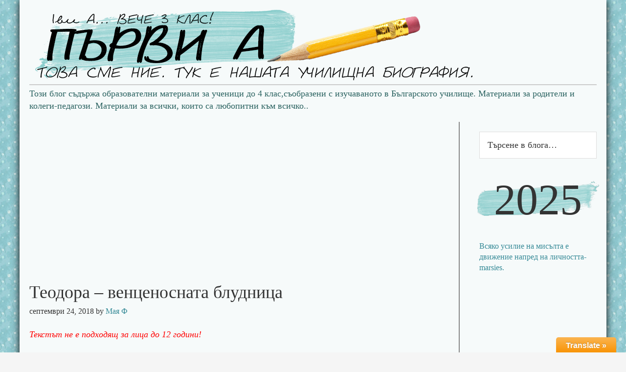

--- FILE ---
content_type: text/html; charset=UTF-8
request_url: https://www.art1a1d.com/2018/09/24/teodora-vencenosna-bludnica-amp-on/
body_size: 12431
content:
<!DOCTYPE html>
<html lang="bg-BG">
<head>
<meta charset="UTF-8" />
<title>Теодора – венценосната блудница</title><meta name="robots" content="noodp,noydir" />
<meta name="viewport" content="width=device-width, initial-scale=1" />
<link rel="alternate" type="application/rss+xml" title="Първи А &raquo; Хранилка" href="https://www.art1a1d.com/feed/" />
<link rel="alternate" type="application/rss+xml" title="Първи А &raquo; Хранилка за коментари" href="https://www.art1a1d.com/comments/feed/" />
<link rel="canonical" href="https://www.art1a1d.com/2018/09/24/teodora-vencenosna-bludnica-amp-on/" />
		<script type="text/javascript">
			window._wpemojiSettings = {"baseUrl":"https:\/\/s.w.org\/images\/core\/emoji\/72x72\/","ext":".png","source":{"concatemoji":"https:\/\/www.art1a1d.com\/wp-includes\/js\/wp-emoji-release.min.js?ver=4.2.39"}};
			!function(e,n,t){var a;function o(e){var t=n.createElement("canvas"),a=t.getContext&&t.getContext("2d");return!(!a||!a.fillText)&&(a.textBaseline="top",a.font="600 32px Arial","flag"===e?(a.fillText(String.fromCharCode(55356,56812,55356,56807),0,0),3e3<t.toDataURL().length):(a.fillText(String.fromCharCode(55357,56835),0,0),0!==a.getImageData(16,16,1,1).data[0]))}function i(e){var t=n.createElement("script");t.src=e,t.type="text/javascript",n.getElementsByTagName("head")[0].appendChild(t)}t.supports={simple:o("simple"),flag:o("flag")},t.DOMReady=!1,t.readyCallback=function(){t.DOMReady=!0},t.supports.simple&&t.supports.flag||(a=function(){t.readyCallback()},n.addEventListener?(n.addEventListener("DOMContentLoaded",a,!1),e.addEventListener("load",a,!1)):(e.attachEvent("onload",a),n.attachEvent("onreadystatechange",function(){"complete"===n.readyState&&t.readyCallback()})),(a=t.source||{}).concatemoji?i(a.concatemoji):a.wpemoji&&a.twemoji&&(i(a.twemoji),i(a.wpemoji)))}(window,document,window._wpemojiSettings);
		</script>
		<style type="text/css">
img.wp-smiley,
img.emoji {
	display: inline !important;
	border: none !important;
	box-shadow: none !important;
	height: 1em !important;
	width: 1em !important;
	margin: 0 .07em !important;
	vertical-align: -0.1em !important;
	background: none !important;
	padding: 0 !important;
}
</style>
<link rel='stylesheet' id='toolbar.css-css'  href='https://www.art1a1d.com/wp-content/plugins/google-language-translator/css/toolbar.css?ver=4.2.39' type='text/css' media='all' />
<link rel='stylesheet' id='style.css-css'  href='https://www.art1a1d.com/wp-content/plugins/google-language-translator/css/style.css?ver=4.2.39' type='text/css' media='all' />
<link rel='stylesheet' id='child-theme-css'  href='https://www.art1a1d.com/wp-content/themes/genesis/style.css?ver=2.1.2' type='text/css' media='all' />
<link rel='stylesheet' id='contact-form-7-css'  href='https://www.art1a1d.com/wp-content/plugins/contact-form-7/includes/css/styles.css?ver=4.1.2' type='text/css' media='all' />
<link rel='stylesheet' id='ssbaFont-css'  href='//fonts.googleapis.com/css?family=Indie+Flower&#038;ver=4.2.39' type='text/css' media='all' />
<link rel='stylesheet' id='wpmu-animate-min-css-css'  href='https://www.art1a1d.com/wp-content/plugins/wordpress-popup/css/animate.min.css?ver=4.2.39' type='text/css' media='all' />
<script>if (document.location.protocol != "https:") {document.location = document.URL.replace(/^http:/i, "https:");}</script><script type='text/javascript' src='https://www.art1a1d.com/wp-includes/js/jquery/jquery.js?ver=1.11.2'></script>
<script type='text/javascript' src='https://www.art1a1d.com/wp-includes/js/jquery/jquery-migrate.min.js?ver=1.2.1'></script>
<script type='text/javascript' src='https://www.art1a1d.com/wp-content/plugins/google-language-translator/js/flags.js?ver=4.2.39'></script>
<script type='text/javascript' src='https://www.art1a1d.com/wp-content/plugins/google-language-translator/js/toolbar.js?ver=4.2.39'></script>
<script type='text/javascript' src='https://www.art1a1d.com/wp-content/plugins/google-language-translator/js/load-toolbar.js?ver=4.2.39'></script>
<link rel="EditURI" type="application/rsd+xml" title="RSD" href="https://www.art1a1d.com/xmlrpc.php?rsd" />
<style type="text/css">p.hello { font-size:12px; color:darkgray; }#google_language_translator, #flags { text-align:left; }#google_language_translator { clear:both; }#flags { width:165px; }#flags a { display:inline-block; margin-right:2px; }.goog-tooltip {display: none !important;}.goog-tooltip:hover {display: none !important;}.goog-text-highlight {background-color: transparent !important; border: none !important; box-shadow: none !important;}#google_language_translator { width:auto !important; }#google_language_translator {color: transparent;}body { top:0px !important; }</style><style type="text/css">	.ssba {
											
											
											background-color: #f6fafa;
											
										}
										.ssba img		
										{ 	
											width: 35px !important;
											padding: 6px;
											border:  0;
											box-shadow: none !important;
											display: inline !important;
											vertical-align: middle;
										}
										.ssba, .ssba a		
										{
											text-decoration:none;
											
											font-family: Indie Flower;
											font-size: 	20px;
											
											
										}</style><link rel="Shortcut Icon" href="https://www.art1a1d.com/wp-content/themes/genesis/images/favicon.ico" type="image/x-icon" />
<link rel="author" href="https://ПървиА" />
<script>

jQuery(document).ready(function(e) {
jQuery("h1.site-title").find("a").html("");
jQuery("h2.site-description").html("");
});
</script>
<script>
  (function(i,s,o,g,r,a,m){i['GoogleAnalyticsObject']=r;i[r]=i[r]||function(){
  (i[r].q=i[r].q||[]).push(arguments)},i[r].l=1*new Date();a=s.createElement(o),
  m=s.getElementsByTagName(o)[0];a.async=1;a.src=g;m.parentNode.insertBefore(a,m)
  })(window,document,'script','//www.google-analytics.com/analytics.js','ga');

  ga('create', 'UA-63097808-1', 'auto');
  ga('send', 'pageview');

</script><!--[if lt IE 9]><script src="//html5shiv.googlecode.com/svn/trunk/html5.js"></script><![endif]-->
</head>
<body data-rsssl=1 class="single single-post postid-48897 single-format-standard content-sidebar" itemscope="itemscope" itemtype="http://schema.org/WebPage"><div class="site-container"><header class="site-header" role="banner" itemscope="itemscope" itemtype="http://schema.org/WPHeader"><div class="wrap"><div class="title-area"><h1 class="site-title" itemprop="headline"><a href="https://www.art1a1d.com/">Първи А</a></h1><h2 class="site-description" itemprop="description">Блог за образователни материали</h2></div><aside class="widget-area header-widget-area"><section id="text-5" class="widget widget_text"><div class="widget-wrap">			<div class="textwidget">Този блог съдържа образователни материали за ученици до 4 клас,съобразени с изучаваното в Българското училище. Материали за родители и колеги-педагози.
Материали за всички, които  са любопитни към всичко..


</div>
		</div></section></aside></div></header><div class="site-inner"><div class="content-sidebar-wrap"><main class="content" role="main" itemprop="mainContentOfPage" itemscope="itemscope" itemtype="http://schema.org/Blog">        <script async src="//pagead2.googlesyndication.com/pagead/js/adsbygoogle.js"></script>
		<script>
        (adsbygoogle = window.adsbygoogle || []).push({
          google_ad_client: 'ca-pub-4631623370192323',
          enable_page_level_ads: {google_ad_channel: '1347877298'},
          interstitials: true,
          overlays: true
        });
        </script>


                <ins class="adsbygoogle"
                     style="display:block"
                     data-ad-client="ca-pub-4631623370192323"
                     data-ad-slot="7096057294"
                     data-ad-format="auto"></ins>
                <script>
                (adsbygoogle = window.adsbygoogle || []).push({});
                </script>
                <article class="post-48897 post type-post status-publish format-standard category-267 category-239 entry" itemscope="itemscope" itemtype="http://schema.org/BlogPosting" itemprop="blogPost"><header class="entry-header"><h1 class="entry-title" itemprop="headline">Теодора – венценосната блудница</h1> 
<p class="entry-meta"><time class="entry-time" itemprop="datePublished" datetime="2018-09-24T03:42:32+00:00">септември 24, 2018</time> by <span class="entry-author" itemprop="author" itemscope="itemscope" itemtype="http://schema.org/Person"><a href="https://www.art1a1d.com/author/maya-f/" class="entry-author-link" itemprop="url" rel="author"><span class="entry-author-name" itemprop="name">Мая Ф</span></a></span>  </p></header><div class="entry-content" itemprop="text"><p><em><span style="color: #ff0000;">Текстът не е подходящ за лица до 12 години!</span></em></p>
<p style="text-align: justify;"><strong><a href="https://www.art1a1d.com/2018/09/24/teodora-vencenosna-bludnica-amp-on/"><img class=" size-full wp-image-48899 aligncenter" src="https://www.art1a1d.com/wp-content/uploads/2018/09/images1.jpg" alt="images" width="197" height="256" /></a>Преди да стане император, Юстиниан се труди години наред, грижи се за процъфтяването на държавата. Но така и не може да си намери съпруга. Младите и богати девойки са заети със себе си, а бедните се интересуват единствено от длъжността и парите му. Но в един прекрасен ден той вижда от прозореца красива жена, която преде. Дълго е гледа, след което отива и я заговаря. Дава си вид, че се интересува от ръкоделието й. Императорският наследник е поразен, че красавицата не се опитва да флиртува с него. При това от разговора им той разбира, че тя е умна, и си мисли: „Точно такава жена ми трябва“…</strong><span id="more-48897"></span></p>
<p style="text-align: justify;">Юстиниан I е известен като един от най-великите византийски императори. Но в критически момент той проявява малодушие.</p>
<p style="text-align: justify;"><strong>НЕГРАМОТНИЯТ ИМПЕРАТОР</strong></p>
<p style="text-align: justify;">Прокопий Кесарийски хвърля светлина върху събитията от онова време: „За всичко онова, което… преживя римският народ през войните, съм разказал, както мога. Но повествованието ми сега тръгва по друг път, защото вече ще описвам всичко, което се е случило…”.<br />
Историята започва с император Юстин I. Според версията на Николо Алемани той е роден в селцето Вердян, близо до град Средец в границите на днешна България. Според други източници – в Сърбия, близо до крепостта Бедериана. На 20-годишна възраст с двамата си братя заминава за Константинопол. Благодарение на високия си ръст и силата си братята постъпват на военна служба. Юстин прави главозамайваща кариера и става император.<br />
<strong>Той е добър воин, но не знае дори азбуката.</strong> <em>На специална дъсчица са прорязани контурите на латинските букви „Прочетено“ и императорът ги запълва с мастило.</em> <strong>Всички дела урежда племенникът му, на когото той осигурява прекрасно образование.</strong><br />
<strong>Цял живот Юстин I живее с Лупикина – робиня, която той откупва от плен.</strong> Когато става император, я прави императрица под името Евтимия. Те нямат свои деца, затова осиновяват племенника си, когото едни наричат Управда, а други – Петър. Но императорското семейство го нарича Юстиниан.<br />
Юстиниан се запознава с прекрасната Теодора, влюбва се и иска да се оженят. Императорът не възразява, но Евтимия е категорично против и не дава съгласието си, докато е жива. Защо бившата пленничка толкова недолюбва скромната труженичка?<br />
Прокопий пише, че Теодора умее да разсмива публиката и не губи чувството си за хумор дори когато я бият. <strong>Освен това отбелязва изключителната й гъвкавост. Често тя сваля роклята си и остава полугола, само с тясна ивица плат, покриваща интимните й части.</strong><br />
Историкът Шарл Дил, който изучава Византия, също пише за нея: <strong>„Освен всичко останало тя притежава изключително страстен темперамент и бързо постига успех.</strong><br />
<strong>И то не само на сцената… В града тя се прослави с безумния разкош на вечерите, които даваше, със смелостта на речите си и с множеството си любовници”.</strong><br />
Но не това, че е хетера, я прави известна, а защото не отказва на никого нищо. Може например първо да умори десетина воини, а след това да се позабавлява и с 30-те им роби. Затова, когато някой от благопристойните граждани я срещне на пазара, отвръща очи и бърза да се отдалечи, за да не докосне одеждите на тази жена и по този начин да се омърси.<br />
Когато в резултат на чудовищния разврат тялото й се изтощава, тя пристига на о. Кипър и смята да се принесе в жертва на богинята на любовта – Афродита. Но тогава случаят я среща с префекта на провинцията Хекебол. Теодора потъва в разкош, богатство и удоволствия.<br />
<strong>А обезумелият от ласките й чиновник забравя за всичките си задължения. Поради това скоро е лишен от длъжност и е принуден да прогони любовницата си.</strong><br />
Така тя се озовава в Александрия, развличайки войниците и други желаещи. Но Александрия през IV век е една от столиците на християнството. Тук Теодора попада под влиянието на светителя Тимотей IV Александрийски и бъдещ свети Севир Антиохийски, който проповядва пред блудниците в опит да ги върне в правия път.<strong> Така че, когато се връща в Константинопол, вече е зряла жена, уморена от живота и безумните си приключения.</strong><br />
<strong>Скоро Теодора се запознава с Юстиниан.</strong><br />
А след смъртта на Евтимия той се жени за нея. За целта старият Юстин отменя закона на Константин I, забраняващ на сенатори да се женят за блудници и да ги правят августейши особи.</p>
<p style="text-align: justify;"><strong>УДАЧНИЯТ ПОГРОМ</strong></p>
<p style="text-align: justify;">Император Юстин I умира на 1 август 527 година. Наследяват го неговият племенник Юстиниан и Теодора. <strong>Произлезли от низините, те здраво се държат за властта, особено Теодора</strong>. От страх да не загуби трона, тя поощрява доносите и раздухва съдебни процеси. Носят се слухове, че сама изтезава заподозрените. <strong>А знаменитата й фраза „Донесете ми главата му. Искам да я погледна!“ не учудва никого.</strong><br />
Но истински принос в историята тя прави по време на бунта на хиподрума. Представители на народа – главно занаятчии и селяни, се обръщат към императора с оплакване от подкупните чиновници. Юстиниан I<br />
обаче отказва да разреши въпроса им. Разгневената тълпа започва да громи всичко наред. Императорът се укрепва в двореца. На брега го очакват кораби, пълни със злато.<br />
И тогава Теодора казва: <strong>„Ти можеш да си тръгнеш, корабите ти те чакат. Но ще можеш ли да се върнеш?“. Самата тя отказва да бяга</strong>. Юстиниан I се замисля и изпраща на хиподрума, където се е събрала огромна тълпа, наемни войски варвари, които се справят с протестиращите. В резултат на бунта загиват над 50 хиляди души.<br />
Това събитие кара Юстиниан I да напише нов кодекс със закони. <strong>Под влияние на Теодора той забранява търговията с жени, изравнява ги по права с мъжете и въвежда права на жените при развод.</strong> Призовавайки към покаяние, Теодора събира над 500 блудници, които търгуват с тялото си, и ги заключва в т.нар. манастир на разкаянието. Някои от тях през нощта се хвърлят от скалите, за да се избавят от нежеланата промяна.<br />
В течение на 21 години царстване Теодора участва във всички държавни и църковни дела: назначава и сваля папи, патриарси, министри и генерали. Тя не само открито противостои на волята на Юстиниан I, но дори заменя заповедите му със свои. Понякога това има печални последствия, но в общи линии тя действа в интерес на държавата. <strong>Затова в епохата на управление на Юстиниан Велики и Теодора Византийската империя постига най-голям разцвет.</strong></p>
<p><!-- иновации --> <ins class="adsbygoogle" style="display: block;" data-ad-client="ca-pub-4631623370192323" data-ad-slot="3400825295" data-ad-format="auto"></ins><script type="mce-mce-no/type">// <![CDATA[
(adsbygoogle = window.adsbygoogle || []).push({});
// ]]&gt;</script><br />
<!-- Global site tag (gtag.js) - Google Analytics --><br />
<script src="https://www.googletagmanager.com/gtag/js?id=UA-110517403-1" async="" type="mce-mce-no/type"></script><script type="mce-mce-no/type">// <![CDATA[
window.dataLayer = window.dataLayer || [];   function gtag(){dataLayer.push(arguments);}   gtag('js', new Date());   gtag('config', 'UA-110517403-1');
// ]]&gt;</script><script src="//pagead2.googlesyndication.com/pagead/js/adsbygoogle.js" async="" type="mce-mce-no/type"></script><script type="mce-mce-no/type">// <![CDATA[
(adsbygoogle = window.adsbygoogle || []).push({     google_ad_client: "ca-pub-4631623370192323",     enable_page_level_ads: true   });
// ]]&gt;</script></p>
<p style="text-align: justify;"><span style="text-decoration: underline;"><em><br />
</em> </span></p>
<p><script src="//pagead2.googlesyndication.com/pagead/js/adsbygoogle.js" async=""></script><script>// <![CDATA[
(adsbygoogle = window.adsbygoogle || []).push({           google_ad_client: "ca-pub-4631623370192323",           enable_page_level_ads: true      });
// ]]&gt;</script><br />
<script src="//pagead2.googlesyndication.com/pagead/js/adsbygoogle.js" async=""></script></p>
<p style="text-align: justify;">материал на <a href="https://www.art1a1d.com/2018/09/24/teodora-vencenosna-bludnica-amp-on/"><img class="alignnone  wp-image-48898" src="https://www.art1a1d.com/wp-content/uploads/2018/09/transp3-300x50.png" alt="transp3" width="138" height="23" /></a></p>
<!-- Simple Share Buttons Adder (5.6) simplesharebuttons.com --><div class="ssba"><div style="text-align:left">Сподели :) <a class="ssba_facebook_share" href="http://www.facebook.com/sharer.php?u=https://www.art1a1d.com/2018/09/24/teodora-vencenosna-bludnica-amp-on/"  target="_blank" ><img src="https://www.art1a1d.com/wp-content/plugins/simple-share-buttons-adder/buttons/somacro/facebook.png" title="Facebook" class="ssba" alt="Share on Facebook" /></a><a class='ssba_pinterest_share' href='javascript:void((function()%7Bvar%20e=document.createElement(&apos;script&apos;);e.setAttribute(&apos;type&apos;,&apos;text/javascript&apos;);e.setAttribute(&apos;charset&apos;,&apos;UTF-8&apos;);e.setAttribute(&apos;src&apos;,&apos;//assets.pinterest.com/js/pinmarklet.js?r=&apos;+Math.random()*99999999);document.body.appendChild(e)%7D)());'><img src="https://www.art1a1d.com/wp-content/plugins/simple-share-buttons-adder/buttons/somacro/pinterest.png" title="Pinterest" class="ssba" alt="Pin on Pinterest" /></a><a class="ssba_google_share" href="https://plus.google.com/share?url=https://www.art1a1d.com/2018/09/24/teodora-vencenosna-bludnica-amp-on/"  target="_blank" ><img src="https://www.art1a1d.com/wp-content/plugins/simple-share-buttons-adder/buttons/somacro/google.png" title="Google+" class="ssba" alt="Share on Google+" /></a></div></div></div><footer class="entry-footer"><p class="entry-meta"><span class="entry-categories">В категория: <a href="https://www.art1a1d.com/category/%d0%b8%d0%bd%d1%82%d0%b5%d1%80%d0%b5%d1%81%d0%bd%d0%be/" rel="category tag">интересно</a>, <a href="https://www.art1a1d.com/category/%d0%b8%d1%81%d1%82%d0%be%d1%80%d0%b8%d1%8f/" rel="category tag">история</a></span> </p></footer></article></main><aside class="sidebar sidebar-primary widget-area" role="complementary" itemscope="itemscope" itemtype="http://schema.org/WPSideBar"><section id="text-15" class="widget widget_text"><div class="widget-wrap">			<div class="textwidget"></div>
		</div></section><section id="search-3" class="widget widget_search"><div class="widget-wrap"><form method="get" class="search-form" action="https://www.art1a1d.com/" role="search"><input type="search" name="s" placeholder="Търсене в блога&#x2026;" /><input type="submit" value="Търсене в блога" /></form></div></section><section id="text-13" class="widget widget_text"><div class="widget-wrap">			<div class="textwidget">2025</div>
		</div></section><section id="text-12" class="widget widget_text"><div class="widget-wrap">			<div class="textwidget">Всяко усилие на мисълта е движение напред на личността-marsies.</div>
		</div></section><section id="text-7" class="widget widget_text"><div class="widget-wrap">			<div class="textwidget"></div>
		</div></section><section id="text-16" class="widget widget_text"><div class="widget-wrap">			<div class="textwidget"><script async src="//pagead2.googlesyndication.com/pagead/js/adsbygoogle.js"></script>
<!-- Sidebar Ad -->
<ins class="adsbygoogle"
     style="display:block"
     data-ad-client="ca-pub-4631623370192323"
     data-ad-slot="1747527698"
     data-ad-format="auto"></ins>
<script>
(adsbygoogle = window.adsbygoogle || []).push({});
</script></div>
		</div></section><section id="text-14" class="widget widget_text"><div class="widget-wrap">			<div class="textwidget"><div role="form" class="wpcf7" id="wpcf7-f3527-o1" lang="en-US" dir="ltr">
<div class="screen-reader-response"></div>
<form name="" action="/2018/09/24/teodora-vencenosna-bludnica-amp-on/#wpcf7-f3527-o1" method="post" class="wpcf7-form" novalidate="novalidate">
<div style="display: none;">
<input type="hidden" name="_wpcf7" value="3527" />
<input type="hidden" name="_wpcf7_version" value="4.1.2" />
<input type="hidden" name="_wpcf7_locale" value="en_US" />
<input type="hidden" name="_wpcf7_unit_tag" value="wpcf7-f3527-o1" />
<input type="hidden" name="_wpnonce" value="5bda0d975e" />
</div>
<p>Име<br />
    <span class="wpcf7-form-control-wrap your-name"><input type="text" name="your-name" value="" size="40" class="wpcf7-form-control wpcf7-text wpcf7-validates-as-required" aria-required="true" aria-invalid="false" /></span> </p>
<p>И-Мейл<br />
    <span class="wpcf7-form-control-wrap your-email"><input type="email" name="your-email" value="" size="40" class="wpcf7-form-control wpcf7-text wpcf7-email wpcf7-validates-as-required wpcf7-validates-as-email" aria-required="true" aria-invalid="false" /></span> </p>
<p>Заглавие<br />
    <span class="wpcf7-form-control-wrap your-subject"><input type="text" name="your-subject" value="" size="40" class="wpcf7-form-control wpcf7-text" aria-invalid="false" /></span> </p>
<p>Съобщение<br />
    <span class="wpcf7-form-control-wrap your-message"><textarea name="your-message" cols="40" rows="10" class="wpcf7-form-control wpcf7-textarea" aria-invalid="false"></textarea></span> </p>
<p><input type="submit" value="Изпрати" class="wpcf7-form-control wpcf7-submit" /></p>
<div class="wpcf7-response-output wpcf7-display-none"></div></form></div></div>
		</div></section><section id="text-8" class="widget widget_text"><div class="widget-wrap">			<div class="textwidget"></div>
		</div></section><section id="archives-3" class="widget widget_archive"><div class="widget-wrap"><h4 class="widget-title widgettitle">Архив</h4>
		<label class="screen-reader-text" for="archives-dropdown-3">Архив</label>
		<select id="archives-dropdown-3" name="archive-dropdown" onchange='document.location.href=this.options[this.selectedIndex].value;'>
			
			<option value="">- Избор на месец -</option>
				<option value='https://www.art1a1d.com/2025/11/'> ноември 2025 &nbsp;(2)</option>
	<option value='https://www.art1a1d.com/2025/10/'> октомври 2025 &nbsp;(1)</option>
	<option value='https://www.art1a1d.com/2025/09/'> септември 2025 &nbsp;(1)</option>
	<option value='https://www.art1a1d.com/2025/03/'> март 2025 &nbsp;(1)</option>
	<option value='https://www.art1a1d.com/2025/01/'> януари 2025 &nbsp;(3)</option>
	<option value='https://www.art1a1d.com/2024/09/'> септември 2024 &nbsp;(1)</option>
	<option value='https://www.art1a1d.com/2024/04/'> април 2024 &nbsp;(2)</option>
	<option value='https://www.art1a1d.com/2023/07/'> юли 2023 &nbsp;(2)</option>
	<option value='https://www.art1a1d.com/2023/02/'> февруари 2023 &nbsp;(4)</option>
	<option value='https://www.art1a1d.com/2022/08/'> август 2022 &nbsp;(1)</option>
	<option value='https://www.art1a1d.com/2022/06/'> юни 2022 &nbsp;(2)</option>
	<option value='https://www.art1a1d.com/2022/05/'> май 2022 &nbsp;(3)</option>
	<option value='https://www.art1a1d.com/2022/04/'> април 2022 &nbsp;(1)</option>
	<option value='https://www.art1a1d.com/2022/01/'> януари 2022 &nbsp;(6)</option>
	<option value='https://www.art1a1d.com/2021/12/'> декември 2021 &nbsp;(7)</option>
	<option value='https://www.art1a1d.com/2021/11/'> ноември 2021 &nbsp;(5)</option>
	<option value='https://www.art1a1d.com/2021/10/'> октомври 2021 &nbsp;(11)</option>
	<option value='https://www.art1a1d.com/2021/09/'> септември 2021 &nbsp;(23)</option>
	<option value='https://www.art1a1d.com/2021/07/'> юли 2021 &nbsp;(6)</option>
	<option value='https://www.art1a1d.com/2021/05/'> май 2021 &nbsp;(7)</option>
	<option value='https://www.art1a1d.com/2021/03/'> март 2021 &nbsp;(1)</option>
	<option value='https://www.art1a1d.com/2021/02/'> февруари 2021 &nbsp;(2)</option>
	<option value='https://www.art1a1d.com/2021/01/'> януари 2021 &nbsp;(33)</option>
	<option value='https://www.art1a1d.com/2020/12/'> декември 2020 &nbsp;(6)</option>
	<option value='https://www.art1a1d.com/2020/11/'> ноември 2020 &nbsp;(8)</option>
	<option value='https://www.art1a1d.com/2020/08/'> август 2020 &nbsp;(4)</option>
	<option value='https://www.art1a1d.com/2020/07/'> юли 2020 &nbsp;(8)</option>
	<option value='https://www.art1a1d.com/2020/06/'> юни 2020 &nbsp;(33)</option>
	<option value='https://www.art1a1d.com/2020/05/'> май 2020 &nbsp;(16)</option>
	<option value='https://www.art1a1d.com/2020/04/'> април 2020 &nbsp;(36)</option>
	<option value='https://www.art1a1d.com/2020/03/'> март 2020 &nbsp;(52)</option>
	<option value='https://www.art1a1d.com/2020/02/'> февруари 2020 &nbsp;(34)</option>
	<option value='https://www.art1a1d.com/2020/01/'> януари 2020 &nbsp;(46)</option>
	<option value='https://www.art1a1d.com/2019/12/'> декември 2019 &nbsp;(58)</option>
	<option value='https://www.art1a1d.com/2019/11/'> ноември 2019 &nbsp;(25)</option>
	<option value='https://www.art1a1d.com/2019/10/'> октомври 2019 &nbsp;(19)</option>
	<option value='https://www.art1a1d.com/2019/09/'> септември 2019 &nbsp;(2)</option>
	<option value='https://www.art1a1d.com/2019/08/'> август 2019 &nbsp;(2)</option>
	<option value='https://www.art1a1d.com/2019/07/'> юли 2019 &nbsp;(17)</option>
	<option value='https://www.art1a1d.com/2019/06/'> юни 2019 &nbsp;(4)</option>
	<option value='https://www.art1a1d.com/2019/05/'> май 2019 &nbsp;(17)</option>
	<option value='https://www.art1a1d.com/2019/04/'> април 2019 &nbsp;(2)</option>
	<option value='https://www.art1a1d.com/2018/10/'> октомври 2018 &nbsp;(145)</option>
	<option value='https://www.art1a1d.com/2018/09/'> септември 2018 &nbsp;(154)</option>
	<option value='https://www.art1a1d.com/2018/08/'> август 2018 &nbsp;(162)</option>
	<option value='https://www.art1a1d.com/2018/07/'> юли 2018 &nbsp;(162)</option>
	<option value='https://www.art1a1d.com/2018/06/'> юни 2018 &nbsp;(137)</option>
	<option value='https://www.art1a1d.com/2018/05/'> май 2018 &nbsp;(135)</option>
	<option value='https://www.art1a1d.com/2018/04/'> април 2018 &nbsp;(134)</option>
	<option value='https://www.art1a1d.com/2018/03/'> март 2018 &nbsp;(133)</option>
	<option value='https://www.art1a1d.com/2018/02/'> февруари 2018 &nbsp;(116)</option>
	<option value='https://www.art1a1d.com/2018/01/'> януари 2018 &nbsp;(126)</option>
	<option value='https://www.art1a1d.com/2017/12/'> декември 2017 &nbsp;(126)</option>
	<option value='https://www.art1a1d.com/2017/11/'> ноември 2017 &nbsp;(125)</option>
	<option value='https://www.art1a1d.com/2017/10/'> октомври 2017 &nbsp;(144)</option>
	<option value='https://www.art1a1d.com/2017/09/'> септември 2017 &nbsp;(128)</option>
	<option value='https://www.art1a1d.com/2017/08/'> август 2017 &nbsp;(150)</option>
	<option value='https://www.art1a1d.com/2017/07/'> юли 2017 &nbsp;(145)</option>
	<option value='https://www.art1a1d.com/2017/06/'> юни 2017 &nbsp;(139)</option>
	<option value='https://www.art1a1d.com/2017/05/'> май 2017 &nbsp;(135)</option>
	<option value='https://www.art1a1d.com/2017/04/'> април 2017 &nbsp;(128)</option>
	<option value='https://www.art1a1d.com/2017/03/'> март 2017 &nbsp;(137)</option>
	<option value='https://www.art1a1d.com/2017/02/'> февруари 2017 &nbsp;(129)</option>
	<option value='https://www.art1a1d.com/2017/01/'> януари 2017 &nbsp;(164)</option>
	<option value='https://www.art1a1d.com/2016/12/'> декември 2016 &nbsp;(144)</option>
	<option value='https://www.art1a1d.com/2016/11/'> ноември 2016 &nbsp;(139)</option>
	<option value='https://www.art1a1d.com/2016/10/'> октомври 2016 &nbsp;(150)</option>
	<option value='https://www.art1a1d.com/2016/09/'> септември 2016 &nbsp;(137)</option>
	<option value='https://www.art1a1d.com/2016/08/'> август 2016 &nbsp;(166)</option>
	<option value='https://www.art1a1d.com/2016/07/'> юли 2016 &nbsp;(154)</option>
	<option value='https://www.art1a1d.com/2016/06/'> юни 2016 &nbsp;(121)</option>
	<option value='https://www.art1a1d.com/2016/05/'> май 2016 &nbsp;(106)</option>
	<option value='https://www.art1a1d.com/2016/04/'> април 2016 &nbsp;(99)</option>
	<option value='https://www.art1a1d.com/2016/03/'> март 2016 &nbsp;(96)</option>
	<option value='https://www.art1a1d.com/2016/02/'> февруари 2016 &nbsp;(111)</option>
	<option value='https://www.art1a1d.com/2016/01/'> януари 2016 &nbsp;(103)</option>
	<option value='https://www.art1a1d.com/2015/12/'> декември 2015 &nbsp;(92)</option>
	<option value='https://www.art1a1d.com/2015/11/'> ноември 2015 &nbsp;(87)</option>
	<option value='https://www.art1a1d.com/2015/10/'> октомври 2015 &nbsp;(115)</option>
	<option value='https://www.art1a1d.com/2015/09/'> септември 2015 &nbsp;(170)</option>
	<option value='https://www.art1a1d.com/2015/08/'> август 2015 &nbsp;(192)</option>
	<option value='https://www.art1a1d.com/2015/07/'> юли 2015 &nbsp;(182)</option>
	<option value='https://www.art1a1d.com/2015/06/'> юни 2015 &nbsp;(148)</option>
	<option value='https://www.art1a1d.com/2015/05/'> май 2015 &nbsp;(148)</option>
	<option value='https://www.art1a1d.com/2015/04/'> април 2015 &nbsp;(121)</option>
	<option value='https://www.art1a1d.com/2015/03/'> март 2015 &nbsp;(140)</option>
	<option value='https://www.art1a1d.com/2015/02/'> февруари 2015 &nbsp;(130)</option>
	<option value='https://www.art1a1d.com/2015/01/'> януари 2015 &nbsp;(104)</option>
	<option value='https://www.art1a1d.com/2014/12/'> декември 2014 &nbsp;(86)</option>
	<option value='https://www.art1a1d.com/2014/11/'> ноември 2014 &nbsp;(98)</option>
	<option value='https://www.art1a1d.com/2014/10/'> октомври 2014 &nbsp;(80)</option>
	<option value='https://www.art1a1d.com/2014/09/'> септември 2014 &nbsp;(78)</option>
	<option value='https://www.art1a1d.com/2014/08/'> август 2014 &nbsp;(106)</option>
	<option value='https://www.art1a1d.com/2014/07/'> юли 2014 &nbsp;(75)</option>
	<option value='https://www.art1a1d.com/2014/06/'> юни 2014 &nbsp;(61)</option>
	<option value='https://www.art1a1d.com/2014/05/'> май 2014 &nbsp;(36)</option>
	<option value='https://www.art1a1d.com/2014/04/'> април 2014 &nbsp;(10)</option>
	<option value='https://www.art1a1d.com/2013/09/'> септември 2013 &nbsp;(1)</option>

		</select>
</div></section><section id="text-18" class="widget widget_text"><div class="widget-wrap">			<div class="textwidget"><script async src="//pagead2.googlesyndication.com/pagead/js/adsbygoogle.js"></script>
<ins class="adsbygoogle" style="display: block;" data-ad-format="autorelaxed" data-ad-client="ca-pub-4631623370192323" data-ad-slot="3436447291"></ins>
<script>// <![CDATA[
     (adsbygoogle = window.adsbygoogle || []).push({});
// ]]></script><script>
  (adsbygoogle = window.adsbygoogle || []).push({
    google_ad_client: "ca-pub-4631623370192323",
    enable_page_level_ads: true
  });
</script>
<script async src="//pagead2.googlesyndication.com/pagead/js/adsbygoogle.js"></script>
<!-- ученици -->
<ins class="adsbygoogle"
     style="display:block"
     data-ad-client="ca-pub-4631623370192323"
     data-ad-slot="2705408495"
     data-ad-format="auto"></ins>
<script>
(adsbygoogle = window.adsbygoogle || []).push({});
</script></div>
		</div></section></aside></div></div><div class="footer-widgets"><div class="wrap"><div class="footer-widgets-1 widget-area"><section id="text-10" class="widget widget_text"><div class="widget-wrap"><h4 class="widget-title widgettitle">За любопитни</h4>
			<div class="textwidget"><script src='https://www.teachingchannel.org/videos/teaching-text-features-nea/embed?format=js' type='text/javascript'></script><script src="//pagead2.googlesyndication.com/pagead/js/adsbygoogle.js" async=""></script><!-- иновации --> <ins class="adsbygoogle" style="display: block;" data-ad-client="ca-pub-4631623370192323" data-ad-slot="3400825295" data-ad-format="auto"></ins><script>// <![CDATA[
(adsbygoogle = window.adsbygoogle || []).push({});
// ]]></script></div>
		</div></section>
</div><div class="footer-widgets-2 widget-area"><section id="text-11" class="widget widget_text"><div class="widget-wrap"><h4 class="widget-title widgettitle">За любопитни</h4>
			<div class="textwidget"><p><script src='https://www.teachingchannel.org/videos/math-for-everyday-life/embed?format=js' type='text/javascript'></script><script src="//pagead2.googlesyndication.com/pagead/js/adsbygoogle.js" async=""></script><!-- иновации --> <ins class="adsbygoogle" style="display: block;" data-ad-client="ca-pub-4631623370192323" data-ad-slot="3400825295" data-ad-format="auto"></ins><script>// <![CDATA[
(adsbygoogle = window.adsbygoogle || []).push({});
// ]]></script></p>
</div>
		</div></section>
</div><div class="footer-widgets-3 widget-area"></div></div></div><footer class="site-footer" role="contentinfo" itemscope="itemscope" itemtype="http://schema.org/WPFooter"><div class="wrap"><p></p></div></footer></div>
    <script>
      jQuery(document).ready(function($) {
        $("a.nturl").on("click",function() {
	  default_lang = "bg";
	  lang_prefix = $(this).attr("class").split(" ")[2];
			  
	  if (lang_prefix == default_lang) {			   
	    load_default();
	  } else {
	    load_selected_language();
	  }
			 
	  function load_default() {
	    doGoogleLanguageTranslator(default_lang + "|" + default_lang);
	  }
			 
	  function load_selected_language() {
	    doGoogleLanguageTranslator(default_lang + "|" + lang_prefix);
	  }
        });
		  
        $("a.flag").on("click",function() {
          default_lang = "bg";
	  lang_prefix = $(this).attr("class").split(" ")[2];
			  
	  if (lang_prefix == default_lang) {			   
	    load_default();
	  } else {
	    load_selected_language();
          }
			 
	  function load_default() {
	    doGoogleLanguageTranslator(default_lang + "|" + default_lang);
	  }
			 
	  function load_selected_language() {
	    doGoogleLanguageTranslator(default_lang + "|" + lang_prefix);
	  }
        });

        if ($ ("body > #google_language_translator").length == 0) {
          $("#glt-footer").html("<div id='google_language_translator'></div>");
        }
      });
    </script>

    <div id="glt-translate-trigger"><span class="notranslate">Translate &raquo;</span></div><div id="glt-toolbar"></div><div id="flags" style="display:none"><ul id="sortable" class="ui-sortable"><li id='Afrikaans'><a title='Afrikaans' class='notranslate flag af'></a></li><li id='Albanian'><a title='Albanian' class='notranslate flag sq'></a></li><li id='Arabic'><a title='Arabic' class='notranslate flag ar'></a></li><li id='Armenian'><a title='Armenian' class='notranslate flag hy'></a></li><li id='Azerbaijani'><a title='Azerbaijani' class='notranslate flag az'></a></li><li id='Basque'><a title='Basque' class='notranslate flag eu'></a></li><li id='Belarusian'><a title='Belarusian' class='notranslate flag be'></a></li><li id='Bengali'><a title='Bengali' class='notranslate flag bn'></a></li><li id='Bosnian'><a title='Bosnian' class='notranslate flag bs'></a></li><li id='Bulgarian'><a title='Bulgarian' class='notranslate flag bg'></a></li><li id='Catalan'><a title='Catalan' class='notranslate flag ca'></a></li><li id='Cebuano'><a title='Cebuano' class='notranslate flag ceb'></a></li><li id='Chinese(Simplified)'><a title='Chinese(Simplified)' class='notranslate flag zh-CN'></a></li><li id='Chinese(Traditional)'><a title='Chinese(Traditional)' class='notranslate flag zh-TW'></a></li><li id='Croatian'><a title='Croatian' class='notranslate flag hr'></a></li><li id='Czech'><a title='Czech' class='notranslate flag cs'></a></li><li id='Danish'><a title='Danish' class='notranslate flag da'></a></li><li id='Dutch'><a title='Dutch' class='notranslate flag nl'></a></li><li id='English'><a title='English' class='notranslate flag en'></a></li><li id='Esperanto'><a title='Esperanto' class='notranslate flag eo'></a></li><li id='Estonian'><a title='Estonian' class='notranslate flag et'></a></li><li id='Filipino'><a title='Filipino' class='notranslate flag tl'></a></li><li id='Finnish'><a title='Finnish' class='notranslate flag fi'></a></li><li id='French'><a title='French' class='notranslate flag fr'></a></li><li id='Galician'><a title='Galician' class='notranslate flag gl'></a></li><li id='Georgian'><a title='Georgian' class='notranslate flag ka'></a></li><li id='German'><a title='German' class='notranslate flag de'></a></li><li id='Greek'><a title='Greek' class='notranslate flag el'></a></li><li id='Gujarati'><a title='Gujarati' class='notranslate flag gu'></a></li><li id='Haitian'><a title='Haitian' class='notranslate flag ht'></a></li><li id='Hausa'><a title='Hausa' class='notranslate flag ha'></a></li><li id='Hebrew'><a title='Hebrew' class='notranslate flag iw'></a></li><li id='Hindi'><a title='Hindi' class='notranslate flag hi'></a></li><li id='Hmong'><a title='Hmong' class='notranslate flag hmn'></a></li><li id='Hungarian'><a title='Hungarian' class='notranslate flag hu'></a></li><li id='Icelandic'><a title='Icelandic' class='notranslate flag is'></a></li><li id='Igbo'><a title='Igbo' class='notranslate flag ig'></a></li><li id='Indonesian'><a title='Indonesian' class='notranslate flag id'></a></li><li id='Irish'><a title='Irish' class='notranslate flag ga'></a></li><li id='Italian'><a title='Italian' class='notranslate flag it'></a></li><li id='Japanese'><a title='Japanese' class='notranslate flag ja'></a></li><li id='Javanese'><a title='Javanese' class='notranslate flag jw'></a></li><li id='Kannada'><a title='Kannada' class='notranslate flag kn'></a></li><li id='Khmer'><a title='Khmer' class='notranslate flag km'></a></li><li id='Korean'><a title='Korean' class='notranslate flag ko'></a></li><li id='Lao'><a title='Lao' class='notranslate flag lo'></a></li><li id='Latin'><a title='Latin' class='notranslate flag la'></a></li><li id='Latvian'><a title='Latvian' class='notranslate flag lv'></a></li><li id='Lithuanian'><a title='Lithuanian' class='notranslate flag lt'></a></li><li id='Macedonian'><a title='Macedonian' class='notranslate flag mk'></a></li><li id='Malay'><a title='Malay' class='notranslate flag ms'></a></li><li id='Maltese'><a title='Maltese' class='notranslate flag mt'></a></li><li id='Maori'><a title='Maori' class='notranslate flag mi'></a></li><li id='Marathi'><a title='Marathi' class='notranslate flag mr'></a></li><li id='Mongolian'><a title='Mongolian' class='notranslate flag mn'></a></li><li id='Nepali'><a title='Nepali' class='notranslate flag ne'></a></li><li id='Norwegian'><a title='Norwegian' class='notranslate flag no'></a></li><li id='Persian'><a title='Persian' class='notranslate flag fa'></a></li><li id='Polish'><a title='Polish' class='notranslate flag pl'></a></li><li id='Portuguese'><a title='Portuguese' class='notranslate flag pt'></a></li><li id='Punjabi'><a title='Punjabi' class='notranslate flag pa'></a></li><li id='Romanian'><a title='Romanian' class='notranslate flag ro'></a></li><li id='Russian'><a title='Russian' class='notranslate flag ru'></a></li><li id='Serbian'><a title='Serbian' class='notranslate flag sr'></a></li><li id='Slovak'><a title='Slovak' class='notranslate flag sk'></a></li><li id='Slovenian'><a title='Slovenian' class='notranslate flag sl'></a></li><li id='Somali'><a title='Somali' class='notranslate flag so'></a></li><li id='Spanish'><a title='Spanish' class='notranslate flag es'></a></li><li id='Swahili'><a title='Swahili' class='notranslate flag sw'></a></li><li id='Swedish'><a title='Swedish' class='notranslate flag sv'></a></li><li id='Tamil'><a title='Tamil' class='notranslate flag ta'></a></li><li id='Telugu'><a title='Telugu' class='notranslate flag te'></a></li><li id='Thai'><a title='Thai' class='notranslate flag th'></a></li><li id='Turkish'><a title='Turkish' class='notranslate flag tr'></a></li><li id='Ukranian'><a title='Ukranian' class='notranslate flag uk'></a></li><li id='Urdu'><a title='Urdu' class='notranslate flag ur'></a></li><li id='Vietnamese'><a title='Vietnamese' class='notranslate flag vi'></a></li><li id='Welsh'><a title='Welsh' class='notranslate flag cy'></a></li><li id='Yiddish'><a title='Yiddish' class='notranslate flag yi'></a></li><li id='Yoruba'><a title='Yoruba' class='notranslate flag yo'></a></li><li id='Zulu'><a title='Zulu' class='notranslate flag zu'></a></li></ul></div><div id='glt-footer'></div><script type='text/javascript'>function GoogleLanguageTranslatorInit() { new google.translate.TranslateElement({pageLanguage: 'bg', autoDisplay: false}, 'google_language_translator');}</script><script type='text/javascript' src='//translate.google.com/translate_a/element.js?cb=GoogleLanguageTranslatorInit'></script><script>window._popup_data = {"ajaxurl":"https:\/\/www.art1a1d.com\/wp-admin\/admin-ajax.php","do":"get_data","ajax_data":{"orig_request_uri":"\/2018\/09\/24\/teodora-vencenosna-bludnica-amp-on\/"}};</script><script type='text/javascript' src='https://www.art1a1d.com/wp-content/plugins/contact-form-7/includes/js/jquery.form.min.js?ver=3.51.0-2014.06.20'></script>
<script type='text/javascript'>
/* <![CDATA[ */
var _wpcf7 = {"loaderUrl":"https:\/\/www.art1a1d.com\/wp-content\/plugins\/contact-form-7\/images\/ajax-loader.gif","sending":"Sending ..."};
/* ]]> */
</script>
<script type='text/javascript' src='https://www.art1a1d.com/wp-content/plugins/contact-form-7/includes/js/scripts.js?ver=4.1.2'></script>
<script type='text/javascript' src='https://www.art1a1d.com/wp-content/plugins/wordpress-popup/js/public.min.js?ver=4.2.39'></script>
</body>
</html>


--- FILE ---
content_type: text/html; charset=utf-8
request_url: https://www.google.com/recaptcha/api2/aframe
body_size: 265
content:
<!DOCTYPE HTML><html><head><meta http-equiv="content-type" content="text/html; charset=UTF-8"></head><body><script nonce="1SXOmigcdQM3PfFGeG4F_g">/** Anti-fraud and anti-abuse applications only. See google.com/recaptcha */ try{var clients={'sodar':'https://pagead2.googlesyndication.com/pagead/sodar?'};window.addEventListener("message",function(a){try{if(a.source===window.parent){var b=JSON.parse(a.data);var c=clients[b['id']];if(c){var d=document.createElement('img');d.src=c+b['params']+'&rc='+(localStorage.getItem("rc::a")?sessionStorage.getItem("rc::b"):"");window.document.body.appendChild(d);sessionStorage.setItem("rc::e",parseInt(sessionStorage.getItem("rc::e")||0)+1);localStorage.setItem("rc::h",'1767119171139');}}}catch(b){}});window.parent.postMessage("_grecaptcha_ready", "*");}catch(b){}</script></body></html>

--- FILE ---
content_type: text/css
request_url: https://www.art1a1d.com/wp-content/plugins/google-language-translator/css/style.css?ver=4.2.39
body_size: 4730
content:
body.wp-admin #flags a {
    cursor:move !important;
}

#glt-footer,
#glt-footer #google_language_translator {
    display:none !important;
}

select.goog-te-combo { 
  width:143px !important;
  background:#fff;
  box-shadow:none !important; 
  -moz-box-shadow:none !important; 
  -webkit-box-shadow:none !important; 
  padding:3px !important; 
  height:auto !important; 
  border:1px solid lightgray !important; 
  border-radius:0px !important; 
  -webkit-border-radius:0px; 
  -moz-border-radius:0px !important;
  -o-border-radius:0px !important;
}

#flags {
  overflow:hidden;
}

#flags ul {
  margin:0;
}

#flags li {
  float:left !important;
  margin-bottom:0 !important;
  padding:0 !important;
  border:none !important;
  list-style:none !important;
  content:none !important;
}

#flags li:before {
  content:none !important;
  border:none !important;
  background:none !important;
}

#flags a,
.tool-container .tool-items a {
  cursor:pointer;
}

#flags.size24 a {
  width:24px !important;
  height:18px !important;
}

#flags.size22 a {
  width:22px !important;
  height:17px !important;
}

#flags.size20 a {
  width:20px !important;
  height:14px !important;
}

#flags.size18 a {
  width:18px !important;
  height:14px !important;
}

#flags.size16 a {
  width:16px !important;
  height:12px !important;
}
  
.tool-container .tool-items a {
  display:inline-block;
  margin:3px 5px 3px;
  width:24px !important;
  height:18px !important;
}

.goog-te-gadget {
  color:#444;
  font-size:11px;
  font-family:"Arial",sans,sans-serif;
}

.goog-te-gadget img {
  vertical-align:middle;
}

select.goog-te-combo:focus { 
  box-shadow:none !important; 
  -moz-box-shadow:none !important; 
  -webkit-box-shadow:none !important; 
}

.metabox-holder {
  width:65%;
  float:left;
}

.metabox-holder h2 {
  margin-bottom:18px; 
}

.submit { 
  padding:0px;
}

.form-table th {
  width:50%; 
}

td.advanced { 
  padding-top:0px;
  padding-bottom:0px;
}

p.hello { 
  font-size:12px; 
  color:darkgray; 
}

.flag{
    padding:1px 0;
}

a.nturl {
  cursor:pointer;
}

.flag img,
.alt_flag img{
    border:0px !important;
    margin-top:2px !important;
    padding:0px !important;
}

.attribution {
    width:152px; 
    line-height:1em;
    margin-top:4px;
}

span.goog-branding {
    font-size: 11px;
    font-family: arial;
    color: rgb(102, 102, 102);
    white-space: nowrap;
    padding-top: 4px;
    text-align: left;
    width: 150px;
    margin-top: 2px;
    left:170px;
    z-index: 9999;
    float: right;
}

.goog-logo-link, 
.goog-logo-link:link, 
.goog-logo-link:visited, 
.goog-logo-link:hover, 
.goog-logo-link:active {
    font-size: 12px;
    font-weight: bold;
    color: rgb(68, 68, 68);
    text-decoration: none;
    line-height:0.8em;
}

span.goog-branding img {
    float: left;
    margin:0px;
    width: 37px;
  
}

span.vertical-translator {
    position:auto; 
    float:none !important; 
    font-size: 11px;
    font-family: arial;
    color: rgb(102, 102, 102);
    white-space: nowrap;
    vertical-align: middle;
    padding-top: 4px;
    text-align: left;
    width: 150px;
    margin-top: 2px;
    right: -50px;
    z-index: 9999;
}

.tool-container .tool-items .flag img {
    width:24px !important;
    height:24px !important;
    margin-top:1px !important;
}

.tool-items .flag {
    padding:0px !important;
}

.tool-container { 
    line-height:1;
}

#footer-instance {
    display:none !important;
}

code {
    border:1px solid lightgray;
}

/* Individual flag backgrounds (22px) */

#flags.size22 a[title="Afrikaans"],
.tool-container .tool-items a[title="Afrikaans"] {
    background:url('../images/flags22.png') -1px -3px no-repeat;
}

#flags.size22 a[title="Albanian"],
.tool-container .tool-items a[title="Albanian"] {
    background:url('../images/flags22.png') -30px -3px no-repeat;
}

#flags.size22 a[title="Arabic"],
.tool-container .tool-items a[title="Arabic"] {
    background:url('../images/flags22.png') -59px -3px no-repeat;
}

#flags.size22 a[title="Armenian"],
.tool-container .tool-items a[title="Armenian"] {
    background:url('../images/flags22.png') -88px -3px no-repeat;
}

#flags.size22 a[title="Azerbaijani"],
.tool-container .tool-items a[title="Azerbaijani"] {
    background:url('../images/flags22.png') -117px -3px no-repeat;
}

#flags.size22 a[title="Basque"],
.tool-container .tool-items a[title="Basque"] {
    background:url('../images/flags22.png') -146px -3px no-repeat;
}

#flags.size22 a[title="Belarusian"],
.tool-container .tool-items a[title="Belarusian"] {
    background:url('../images/flags22.png') -1px -32px no-repeat;
}

#flags.size22 a[title="Bengali"],
.tool-container .tool-items a[title="Bengali"] {
    background:url('../images/flags22.png') -30px -32px no-repeat;
}

#flags.size22 a[title="Bosnian"],
.tool-container .tool-items a[title="Bosnian"] {
    background:url('../images/flags22.png') -59px -32px no-repeat;
}

#flags.size22 a[title="Bulgarian"],
.tool-container .tool-items a[title="Bulgarian"] {
    background:url('../images/flags22.png') -88px -32px no-repeat;
}

#flags.size22 a[title="Catalan"],
.tool-container .tool-items a[title="Catalan"] {
    background:url('../images/flags22.png') -117px -32px no-repeat;
}

#flags.size22 a[title="Cebuano"],
.tool-container .tool-items a[title="Cebuano"] {
    background:url('../images/flags22.png') -146px -32px no-repeat;
}

#flags.size22 a[title="Chinese(Simplified)"],
.tool-container .tool-items a[title="Chinese(Simplified)"] {
    background:url('../images/flags22.png') -1px -61px no-repeat;
}

#flags.size22 a[title="Chinese(Traditional)"],
.tool-container .tool-items a[title="Chinese(Traditional)"] {
    background:url('../images/flags22.png') -30px -61px no-repeat;
}

#flags.size22 a[title="Croatian"],
.tool-container .tool-items a[title="Croatian"] {
    background:url('../images/flags22.png') -59px -61px no-repeat;
}

#flags.size22 a[title="Czech"],
.tool-container .tool-items a[title="Czech"] {
    background:url('../images/flags22.png') -88px -61px no-repeat;
}

#flags.size22 a[title="Danish"],
.tool-container .tool-items a[title="Danish"] {
    background:url('../images/flags22.png') -117px -61px no-repeat;
}

#flags.size22 a[title="Dutch"],
.tool-container .tool-items a[title="Dutch"] {
    background:url('../images/flags22.png') -146px -61px no-repeat;
}

#flags.size22 a[title="Esperanto"],
.tool-container .tool-items a[title="Esperanto"] {
    background:url('../images/flags22.png') -1px -90px no-repeat;
}

#flags.size22 a[title="Estonian"],
.tool-container .tool-items a[title="Estonian"] {
    background:url('../images/flags22.png') -30px -90px no-repeat;
}

#flags.size22 a[title="Filipino"],
.tool-container .tool-items a[title="Filipino"] {
    background:url('../images/flags22.png') -59px -90px no-repeat;
}

#flags.size22 a[title="Finnish"],
.tool-container .tool-items a[title="Finnish"] {
    background:url('../images/flags22.png') -88px -90px no-repeat;
}

#flags.size22 a[title="French"],
.tool-container .tool-items a[title="French"] {
    background:url('../images/flags22.png') -117px -90px no-repeat;
}

#flags.size22 a[title="Galician"],
.tool-container .tool-items a[title="Galician"] {
    background:url('../images/flags22.png') -146px -90px no-repeat;
}

#flags.size22 a[title="Georgian"],
.tool-container .tool-items a[title="Georgian"] {
    background:url('../images/flags22.png') -1px -119px no-repeat;
}

#flags.size22 a[title="German"],
.tool-container .tool-items a[title="German"] {
    background:url('../images/flags22.png') -30px -119px no-repeat;
}

#flags.size22 a[title="Greek"],
.tool-container .tool-items a[title="Greek"] {
    background:url('../images/flags22.png') -59px -119px no-repeat;
}

#flags.size22 a[title="Gujarati"],
.tool-container .tool-items a[title="Gujarati"] {
    background:url('../images/flags22.png') -88px -119px no-repeat;
}

#flags.size22 a[title="Haitian"],
.tool-container .tool-items a[title="Haitian"] {
    background:url('../images/flags22.png') -117px -119px no-repeat;
}

#flags.size22 a[title="Hausa"],
.tool-container .tool-items a[title="Hausa"] {
    background:url('../images/flags22.png') -146px -119px no-repeat;
}

#flags.size22 a[title="Hebrew"],
.tool-container .tool-items a[title="Hebrew"] {
    background:url('../images/flags22.png') -1px -148px no-repeat;
}

#flags.size22 a[title="Hindi"],
.tool-container .tool-items a[title="Hindi"] {
    background:url('../images/flags22.png') -30px -148px no-repeat;
}

#flags.size22 a[title="Hmong"],
.tool-container .tool-items a[title="Hmong"] {
    background:url('../images/flags22.png') -59px -148px no-repeat;
}

#flags.size22 a[title="Hungarian"],
.tool-container .tool-items a[title="Hungarian"] {
    background:url('../images/flags22.png') -88px -148px no-repeat;
}

#flags.size22 a[title="Icelandic"],
.tool-container .tool-items a[title="Icelandic"] {
    background:url('../images/flags22.png') -117px -148px no-repeat;
}

#flags.size22 a[title="Igbo"],
.tool-container .tool-items a[title="Igbo"] {
    background:url('../images/flags22.png') -146px -148px no-repeat;
}

#flags.size22 a[title="Indonesian"],
.tool-container .tool-items a[title="Indonesian"] {
    background:url('../images/flags22.png') -1px -177px no-repeat;
}

#flags.size22 a[title="Irish"],
.tool-container .tool-items a[title="Irish"] {
    background:url('../images/flags22.png') -30px -177px no-repeat;
}

#flags.size22 a[title="Italian"],
.tool-container .tool-items a[title="Italian"] {
    background:url('../images/flags22.png') -59px -177px no-repeat;
}

#flags.size22 a[title="Japanese"],
.tool-container .tool-items a[title="Japanese"] {
    background:url('../images/flags22.png') -88px -177px no-repeat;
}

#flags.size22 a[title="Javanese"],
.tool-container .tool-items a[title="Javanese"] {
    background:url('../images/flags22.png') -117px -177px no-repeat;
}

#flags.size22 a[title="Kannada"],
.tool-container .tool-items a[title="Kannada"] {
    background:url('../images/flags22.png') -146px -177px no-repeat;
}

#flags.size22 a[title="Khmer"],
.tool-container .tool-items a[title="Khmer"] {
    background:url('../images/flags22.png') -1px -206px no-repeat;
}

#flags.size22 a[title="Korean"],
.tool-container .tool-items a[title="Korean"] {
    background:url('../images/flags22.png') -30px -206px no-repeat;
}

#flags.size22 a[title="Lao"],
.tool-container .tool-items a[title="Lao"] {
    background:url('../images/flags22.png') -59px -206px no-repeat;
}

#flags.size22 a[title="Latin"],
.tool-container .tool-items a[title="Latin"] {
    background:url('../images/flags22.png') -88px -206px no-repeat;
}

#flags.size22 a[title="Latvian"],
.tool-container .tool-items a[title="Latvian"] {
    background:url('../images/flags22.png') -117px -206px no-repeat;
}

#flags.size22 a[title="Lithuanian"],
.tool-container .tool-items a[title="Lithuanian"] {
    background:url('../images/flags22.png') -146px -206px no-repeat;
}

#flags.size22 a[title="Macedonian"],
.tool-container .tool-items a[title="Macedonian"] {
    background:url('../images/flags22.png') -1px -235px no-repeat;
}

#flags.size22 a[title="Malay"],
.tool-container .tool-items a[title="Malay"] {
    background:url('../images/flags22.png') -30px -235px no-repeat;
}

#flags.size22 a[title="Maltese"],
.tool-container .tool-items a[title="Maltese"] {
    background:url('../images/flags22.png') -59px -235px no-repeat;
}

#flags.size22 a[title="Maori"],
.tool-container .tool-items a[title="Maori"] {
    background:url('../images/flags22.png') -88px -235px no-repeat;
}

#flags.size22 a[title="Marathi"],
.tool-container .tool-items a[title="Marathi"] {
    background:url('../images/flags22.png') -117px -235px no-repeat;
}

#flags.size22 a[title="Mongolian"],
.tool-container .tool-items a[title="Mongolian"] {
    background:url('../images/flags22.png') -146px -235px no-repeat;
}

#flags.size22 a[title="Nepali"],
.tool-container .tool-items a[title="Nepali"] {
    background:url('../images/flags22.png') -1px -264px no-repeat;
}

#flags.size22 a[title="Norwegian"],
.tool-container .tool-items a[title="Norwegian"] {
    background:url('../images/flags22.png') -30px -264px no-repeat;
}

#flags.size22 a[title="Persian"],
.tool-container .tool-items a[title="Persian"] {
    background:url('../images/flags22.png') -59px -264px no-repeat;
}

#flags.size22 a[title="Polish"],
.tool-container .tool-items a[title="Polish"] {
    background:url('../images/flags22.png') -88px -264px no-repeat;
}

#flags.size22 a[title="Portuguese"],
.tool-container .tool-items a[title="Portuguese"] {
    background:url('../images/flags22.png') -117px -264px no-repeat;
}

#flags.size22 a[title="Punjabi"],
.tool-container .tool-items a[title="Punjabi"] {
    background:url('../images/flags22.png') -146px -264px no-repeat;
}

#flags.size22 a[title="Romanian"],
.tool-container .tool-items a[title="Romanian"] {
    background:url('../images/flags22.png') -1px -293px no-repeat;
}

#flags.size22 a[title="Russian"],
.tool-container .tool-items a[title="Russian"] {
    background:url('../images/flags22.png') -30px -293px no-repeat;
}

#flags.size22 a[title="Serbian"],
.tool-container .tool-items a[title="Serbian"] {
    background:url('../images/flags22.png') -59px -293px no-repeat;
}

#flags.size22 a[title="Slovak"],
.tool-container .tool-items a[title="Slovak"] {
    background:url('../images/flags22.png') -88px -293px no-repeat;
}

#flags.size22 a[title="Slovenian"],
.tool-container .tool-items a[title="Slovenian"] {
    background:url('../images/flags22.png') -117px -293px no-repeat;
}

#flags.size22 a[title="Somali"],
.tool-container .tool-items a[title="Somali"] {
    background:url('../images/flags22.png') -146px -293px no-repeat;
}

#flags.size22 a[title="Spanish"],
.tool-container .tool-items a[title="Spanish"] {
    background:url('../images/flags22.png') -1px -322px no-repeat;
}

#flags.size22 a[title="Swahili"],
.tool-container .tool-items a[title="Swahili"] {
    background:url('../images/flags22.png') -30px -322px no-repeat;
}

#flags.size22 a[title="Swedish"],
.tool-container .tool-items a[title="Swedish"] {
    background:url('../images/flags22.png') -59px -322px no-repeat;
}

#flags.size22 a[title="Tamil"],
.tool-container .tool-items a[title="Tamil"] {
    background:url('../images/flags22.png') -88px -322px no-repeat;
}

#flags.size22 a[title="Telugu"],
.tool-container .tool-items a[title="Telugu"] {
    background:url('../images/flags22.png') -117px -322px no-repeat;
}

#flags.size22 a[title="Thai"],
.tool-container .tool-items a[title="Thai"] {
    background:url('../images/flags22.png') -146px -322px no-repeat;
}

#flags.size22 a[title="Turkish"],
.tool-container .tool-items a[title="Turkish"] {
    background:url('../images/flags22.png') -30px -351px no-repeat;
}

#flags.size22 a[title="Ukranian"],
.tool-container .tool-items a[title="Ukranian"] {
    background:url('../images/flags22.png') -59px -351px no-repeat;
}

#flags.size22 a[title="English"],
.tool-container .tool-items a[title="English"] {
    background:url('../images/flags22.png') -88px -351px no-repeat;
}

#flags.size22 a[title="Urdu"],
.tool-container .tool-items a[title="Urdu"] {
    background:url('../images/flags22.png') -146px -351px no-repeat;
}

#flags.size22 a[title="Vietnamese"],
.tool-container .tool-items a[title="Vietnamese"] {
    background:url('../images/flags22.png') -1px -380px no-repeat;
}

#flags.size22 a[title="Welsh"],
.tool-container .tool-items a[title="Welsh"] {
    background:url('../images/flags22.png') -30px -380px no-repeat;
}

#flags.size22 a[title="Yiddish"],
.tool-container .tool-items a[title="Yiddish"] {
    background:url('../images/flags22.png') -59px -380px no-repeat;
}

#flags.size22 a[title="Yoruba"],
.tool-container .tool-items a[title="Yoruba"] {
    background:url('../images/flags22.png') -88px -380px no-repeat;
}

#flags.size22 a[title="Zulu"],
.tool-container .tool-items a[title="Zulu"] {
    background:url('../images/flags22.png') -117px -380px no-repeat;
}

/* Individual flag backgrounds (18px) */

#flags.size18 a[title="Afrikaans"],
.tool-container .tool-items a[title="Afrikaans"] {
    background:url('../images/flags18.png') -2px -4px no-repeat;
}

#flags.size18 a[title="Albanian"],
.tool-container .tool-items a[title="Albanian"] {
    background:url('../images/flags18.png') -31px -4px no-repeat;
}

#flags.size18 a[title="Arabic"],
.tool-container .tool-items a[title="Arabic"] {
    background:url('../images/flags18.png') -60px -4px no-repeat;
}

#flags.size18 a[title="Armenian"],
.tool-container .tool-items a[title="Armenian"] {
    background:url('../images/flags18.png') -89px -4px no-repeat;
}

#flags.size18 a[title="Azerbaijani"],
.tool-container .tool-items a[title="Azerbaijani"] {
    background:url('../images/flags18.png') -118px -4px no-repeat;
}

#flags.size18 a[title="Basque"],
.tool-container .tool-items a[title="Basque"] {
    background:url('../images/flags18.png') -147px -4px no-repeat;
}

#flags.size18 a[title="Belarusian"],
.tool-container .tool-items a[title="Belarusian"] {
    background:url('../images/flags18.png') -2px -33px no-repeat;
}

#flags.size18 a[title="Bengali"],
.tool-container .tool-items a[title="Bengali"] {
    background:url('../images/flags18.png') -31px -33px no-repeat;
}

#flags.size18 a[title="Bosnian"],
.tool-container .tool-items a[title="Bosnian"] {
    background:url('../images/flags18.png') -60px -33px no-repeat;
}

#flags.size18 a[title="Bulgarian"],
.tool-container .tool-items a[title="Bulgarian"] {
    background:url('../images/flags18.png') -89px -33px no-repeat;
}

#flags.size18 a[title="Catalan"],
.tool-container .tool-items a[title="Catalan"] {
    background:url('../images/flags18.png') -118px -33px no-repeat;
}

#flags.size18 a[title="Cebuano"],
.tool-container .tool-items a[title="Cebuano"] {
    background:url('../images/flags18.png') -147px -33px no-repeat;
}

#flags.size18 a[title="Chinese(Simplified)"],
.tool-container .tool-items a[title="Chinese(Simplified)"] {
    background:url('../images/flags18.png') -2px -62px no-repeat;
}

#flags.size18 a[title="Chinese(Traditional)"],
.tool-container .tool-items a[title="Chinese(Traditional)"] {
    background:url('../images/flags18.png') -31px -62px no-repeat;
}

#flags.size18 a[title="Croatian"],
.tool-container .tool-items a[title="Croatian"] {
    background:url('../images/flags18.png') -60px -62px no-repeat;
}

#flags.size18 a[title="Czech"],
.tool-container .tool-items a[title="Czech"] {
    background:url('../images/flags18.png') -89px -62px no-repeat;
}

#flags.size18 a[title="Danish"],
.tool-container .tool-items a[title="Danish"] {
    background:url('../images/flags18.png') -118px -62px no-repeat;
}

#flags.size18 a[title="Dutch"],
.tool-container .tool-items a[title="Dutch"] {
    background:url('../images/flags18.png') -147px -62px no-repeat;
}

#flags.size18 a[title="Esperanto"],
.tool-container .tool-items a[title="Esperanto"] {
    background:url('../images/flags18.png') -2px -91px no-repeat;
}

#flags.size18 a[title="Estonian"],
.tool-container .tool-items a[title="Estonian"] {
    background:url('../images/flags18.png') -31px -91px no-repeat;
}

#flags.size18 a[title="Filipino"],
.tool-container .tool-items a[title="Filipino"] {
    background:url('../images/flags18.png') -60px -91px no-repeat;
}

#flags.size18 a[title="Finnish"],
.tool-container .tool-items a[title="Finnish"] {
    background:url('../images/flags18.png') -89px -91px no-repeat;
}

#flags.size18 a[title="French"],
.tool-container .tool-items a[title="French"] {
    background:url('../images/flags18.png') -118px -91px no-repeat;
}

#flags.size18 a[title="Galician"],
.tool-container .tool-items a[title="Galician"] {
    background:url('../images/flags18.png') -147px -91px no-repeat;
}

#flags.size18 a[title="Georgian"],
.tool-container .tool-items a[title="Georgian"] {
    background:url('../images/flags18.png') -2px -120px no-repeat;
}

#flags.size18 a[title="German"],
.tool-container .tool-items a[title="German"] {
    background:url('../images/flags18.png') -31px -120px no-repeat;
}

#flags.size18 a[title="Greek"],
.tool-container .tool-items a[title="Greek"] {
    background:url('../images/flags18.png') -60px -120px no-repeat;
}

#flags.size18 a[title="Gujarati"],
.tool-container .tool-items a[title="Gujarati"] {
    background:url('../images/flags18.png') -89px -120px no-repeat;
}

#flags.size18 a[title="Haitian"],
.tool-container .tool-items a[title="Haitian"] {
    background:url('../images/flags18.png') -118px -120px no-repeat;
}

#flags.size18 a[title="Hausa"],
.tool-container .tool-items a[title="Hausa"] {
    background:url('../images/flags18.png') -147px -120px no-repeat;
}

#flags.size18 a[title="Hebrew"],
.tool-container .tool-items a[title="Hebrew"] {
    background:url('../images/flags18.png') -2px -149px no-repeat;
}

#flags.size18 a[title="Hindi"],
.tool-container .tool-items a[title="Hindi"] {
    background:url('../images/flags18.png') -31px -149px no-repeat;
}

#flags.size18 a[title="Hmong"],
.tool-container .tool-items a[title="Hmong"] {
    background:url('../images/flags18.png') -60px -149px no-repeat;
}

#flags.size18 a[title="Hungarian"],
.tool-container .tool-items a[title="Hungarian"] {
    background:url('../images/flags18.png') -89px -149px no-repeat;
}

#flags.size18 a[title="Icelandic"],
.tool-container .tool-items a[title="Icelandic"] {
    background:url('../images/flags18.png') -118px -149px no-repeat;
}

#flags.size18 a[title="Igbo"],
.tool-container .tool-items a[title="Igbo"] {
    background:url('../images/flags18.png') -147px -149px no-repeat;
}

#flags.size18 a[title="Indonesian"],
.tool-container .tool-items a[title="Indonesian"] {
    background:url('../images/flags18.png') -2px -178px no-repeat;
}

#flags.size18 a[title="Irish"],
.tool-container .tool-items a[title="Irish"] {
    background:url('../images/flags18.png') -31px -178px no-repeat;
}

#flags.size18 a[title="Italian"],
.tool-container .tool-items a[title="Italian"] {
    background:url('../images/flags18.png') -60px -178px no-repeat;
}

#flags.size18 a[title="Japanese"],
.tool-container .tool-items a[title="Japanese"] {
    background:url('../images/flags18.png') -89px -178px no-repeat;
}

#flags.size18 a[title="Javanese"],
.tool-container .tool-items a[title="Javanese"] {
    background:url('../images/flags18.png') -118px -178px no-repeat;
}

#flags.size18 a[title="Kannada"],
.tool-container .tool-items a[title="Kannada"] {
    background:url('../images/flags18.png') -147px -178px no-repeat;
}

#flags.size18 a[title="Khmer"],
.tool-container .tool-items a[title="Khmer"] {
    background:url('../images/flags18.png') -2px -207px no-repeat;
}

#flags.size18 a[title="Korean"],
.tool-container .tool-items a[title="Korean"] {
    background:url('../images/flags18.png') -31px -207px no-repeat;
}

#flags.size18 a[title="Lao"],
.tool-container .tool-items a[title="Lao"] {
    background:url('../images/flags18.png') -60px -207px no-repeat;
}

#flags.size18 a[title="Latin"],
.tool-container .tool-items a[title="Latin"] {
    background:url('../images/flags18.png') -89px -207px no-repeat;
}

#flags.size18 a[title="Latvian"],
.tool-container .tool-items a[title="Latvian"] {
    background:url('../images/flags18.png') -118px -207px no-repeat;
}

#flags.size18 a[title="Lithuanian"],
.tool-container .tool-items a[title="Lithuanian"] {
    background:url('../images/flags18.png') -147px -207px no-repeat;
}

#flags.size18 a[title="Macedonian"],
.tool-container .tool-items a[title="Macedonian"] {
    background:url('../images/flags18.png') -2px -236px no-repeat;
}

#flags.size18 a[title="Malay"],
.tool-container .tool-items a[title="Malay"] {
    background:url('../images/flags18.png') -31px -236px no-repeat;
}

#flags.size18 a[title="Maltese"],
.tool-container .tool-items a[title="Maltese"] {
    background:url('../images/flags18.png') -60px -236px no-repeat;
}

#flags.size18 a[title="Maori"],
.tool-container .tool-items a[title="Maori"] {
    background:url('../images/flags18.png') -89px -236px no-repeat;
}

#flags.size18 a[title="Marathi"],
.tool-container .tool-items a[title="Marathi"] {
    background:url('../images/flags18.png') -118px -236px no-repeat;
}

#flags.size18 a[title="Mongolian"],
.tool-container .tool-items a[title="Mongolian"] {
    background:url('../images/flags18.png') -147px -236px no-repeat;
}

#flags.size18 a[title="Nepali"],
.tool-container .tool-items a[title="Nepali"] {
    background:url('../images/flags18.png') -2px -265px no-repeat;
}

#flags.size18 a[title="Norwegian"],
.tool-container .tool-items a[title="Norwegian"] {
    background:url('../images/flags18.png') -31px -265px no-repeat;
}

#flags.size18 a[title="Persian"],
.tool-container .tool-items a[title="Persian"] {
    background:url('../images/flags18.png') -60px -265px no-repeat;
}

#flags.size18 a[title="Polish"],
.tool-container .tool-items a[title="Polish"] {
    background:url('../images/flags18.png') -89px -265px no-repeat;
}

#flags.size18 a[title="Portuguese"],
.tool-container .tool-items a[title="Portuguese"] {
    background:url('../images/flags18.png') -118px -265px no-repeat;
}

#flags.size18 a[title="Punjabi"],
.tool-container .tool-items a[title="Punjabi"] {
    background:url('../images/flags18.png') -147px -265px no-repeat;
}

#flags.size18 a[title="Romanian"],
.tool-container .tool-items a[title="Romanian"] {
    background:url('../images/flags18.png') -2px -294px no-repeat;
}

#flags.size18 a[title="Russian"],
.tool-container .tool-items a[title="Russian"] {
    background:url('../images/flags18.png') -31px -294px no-repeat;
}

#flags.size18 a[title="Serbian"],
.tool-container .tool-items a[title="Serbian"] {
    background:url('../images/flags18.png') -60px -294px no-repeat;
}

#flags.size18 a[title="Slovak"],
.tool-container .tool-items a[title="Slovak"] {
    background:url('../images/flags18.png') -89px -294px no-repeat;
}

#flags.size18 a[title="Slovenian"],
.tool-container .tool-items a[title="Slovenian"] {
    background:url('../images/flags18.png') -118px -294px no-repeat;
}

#flags.size18 a[title="Somali"],
.tool-container .tool-items a[title="Somali"] {
    background:url('../images/flags18.png') -147px -294px no-repeat;
}

#flags.size18 a[title="Spanish"],
.tool-container .tool-items a[title="Spanish"] {
    background:url('../images/flags18.png') -2px -323px no-repeat;
}

#flags.size18 a[title="Swahili"],
.tool-container .tool-items a[title="Swahili"] {
    background:url('../images/flags18.png') -31px -323px no-repeat;
}

#flags.size18 a[title="Swedish"],
.tool-container .tool-items a[title="Swedish"] {
    background:url('../images/flags18.png') -60px -323px no-repeat;
}

#flags.size18 a[title="Tamil"],
.tool-container .tool-items a[title="Tamil"] {
    background:url('../images/flags18.png') -89px -323px no-repeat;
}

#flags.size18 a[title="Telugu"],
.tool-container .tool-items a[title="Telugu"] {
    background:url('../images/flags18.png') -118px -323px no-repeat;
}

#flags.size18 a[title="Thai"],
.tool-container .tool-items a[title="Thai"] {
    background:url('../images/flags18.png') -147px -323px no-repeat;
}

#flags.size18 a[title="Turkish"],
.tool-container .tool-items a[title="Turkish"] {
    background:url('../images/flags18.png') -31px -352px no-repeat;
}

#flags.size18 a[title="Ukranian"],
.tool-container .tool-items a[title="Ukranian"] {
    background:url('../images/flags18.png') -60px -352px no-repeat;
}

#flags.size18 a[title="English"],
.tool-container .tool-items a[title="English"] {
    background:url('../images/flags18.png') -89px -352px no-repeat;
}

#flags.size18 a[title="Urdu"],
.tool-container .tool-items a[title="Urdu"] {
    background:url('../images/flags18.png') -147px -352px no-repeat;
}

#flags.size18 a[title="Vietnamese"],
.tool-container .tool-items a[title="Vietnamese"] {
    background:url('../images/flags18.png') -2px -381px no-repeat;
}

#flags.size18 a[title="Welsh"],
.tool-container .tool-items a[title="Welsh"] {
    background:url('../images/flags18.png') -31px -381px no-repeat;
}

#flags.size18 a[title="Yiddish"],
.tool-container .tool-items a[title="Yiddish"] {
    background:url('../images/flags18.png') -60px -381px no-repeat;
}

#flags.size18 a[title="Yoruba"],
.tool-container .tool-items a[title="Yoruba"] {
    background:url('../images/flags18.png') -89px -381px no-repeat;
}

#flags.size18 a[title="Zulu"],
.tool-container .tool-items a[title="Zulu"] {
    background:url('../images/flags18.png') -118px -381px no-repeat;
}

/* Individual flag backgrounds (20px) */

#flags.size20 a[title="Afrikaans"],
.tool-container .tool-items a[title="Afrikaans"] {
    background:url('../images/flags20.png') -2px -4px no-repeat;
}

#flags.size20 a[title="Albanian"],
.tool-container .tool-items a[title="Albanian"] {
    background:url('../images/flags20.png') -31px -4px no-repeat;
}

#flags.size20 a[title="Arabic"],
.tool-container .tool-items a[title="Arabic"] {
    background:url('../images/flags20.png') -60px -4px no-repeat;
}

#flags.size20 a[title="Armenian"],
.tool-container .tool-items a[title="Armenian"] {
    background:url('../images/flags20.png') -89px -4px no-repeat;
}

#flags.size20 a[title="Azerbaijani"],
.tool-container .tool-items a[title="Azerbaijani"] {
    background:url('../images/flags20.png') -118px -4px no-repeat;
}

#flags.size20 a[title="Basque"],
.tool-container .tool-items a[title="Basque"] {
    background:url('../images/flags20.png') -147px -4px no-repeat;
}

#flags.size20 a[title="Belarusian"],
.tool-container .tool-items a[title="Belarusian"] {
    background:url('../images/flags20.png') -2px -33px no-repeat;
}

#flags.size20 a[title="Bengali"],
.tool-container .tool-items a[title="Bengali"] {
    background:url('../images/flags20.png') -31px -33px no-repeat;
}

#flags.size20 a[title="Bosnian"],
.tool-container .tool-items a[title="Bosnian"] {
    background:url('../images/flags20.png') -60px -33px no-repeat;
}

#flags.size20 a[title="Bulgarian"],
.tool-container .tool-items a[title="Bulgarian"] {
    background:url('../images/flags20.png') -89px -33px no-repeat;
}

#flags.size20 a[title="Catalan"],
.tool-container .tool-items a[title="Catalan"] {
    background:url('../images/flags20.png') -118px -33px no-repeat;
}

#flags.size20 a[title="Cebuano"],
.tool-container .tool-items a[title="Cebuano"] {
    background:url('../images/flags20.png') -147px -33px no-repeat;
}

#flags.size20 a[title="Chinese(Simplified)"],
.tool-container .tool-items a[title="Chinese(Simplified)"] {
    background:url('../images/flags20.png') -2px -62px no-repeat;
}

#flags.size20 a[title="Chinese(Traditional)"],
.tool-container .tool-items a[title="Chinese(Traditional)"] {
    background:url('../images/flags20.png') -31px -62px no-repeat;
}

#flags.size20 a[title="Croatian"],
.tool-container .tool-items a[title="Croatian"] {
    background:url('../images/flags20.png') -60px -62px no-repeat;
}

#flags.size20 a[title="Czech"],
.tool-container .tool-items a[title="Czech"] {
    background:url('../images/flags20.png') -89px -62px no-repeat;
}

#flags.size20 a[title="Danish"],
.tool-container .tool-items a[title="Danish"] {
    background:url('../images/flags20.png') -118px -62px no-repeat;
}

#flags.size20 a[title="Dutch"],
.tool-container .tool-items a[title="Dutch"] {
    background:url('../images/flags20.png') -147px -62px no-repeat;
}

#flags.size20 a[title="Esperanto"],
.tool-container .tool-items a[title="Esperanto"] {
    background:url('../images/flags20.png') -2px -91px no-repeat;
}

#flags.size20 a[title="Estonian"],
.tool-container .tool-items a[title="Estonian"] {
    background:url('../images/flags20.png') -31px -91px no-repeat;
}

#flags.size20 a[title="Filipino"],
.tool-container .tool-items a[title="Filipino"] {
    background:url('../images/flags20.png') -60px -91px no-repeat;
}

#flags.size20 a[title="Finnish"],
.tool-container .tool-items a[title="Finnish"] {
    background:url('../images/flags20.png') -89px -91px no-repeat;
}

#flags.size20 a[title="French"],
.tool-container .tool-items a[title="French"] {
    background:url('../images/flags20.png') -118px -91px no-repeat;
}

#flags.size20 a[title="Galician"],
.tool-container .tool-items a[title="Galician"] {
    background:url('../images/flags20.png') -147px -91px no-repeat;
}

#flags.size20 a[title="Georgian"],
.tool-container .tool-items a[title="Georgian"] {
    background:url('../images/flags20.png') -2px -120px no-repeat;
}

#flags.size20 a[title="German"],
.tool-container .tool-items a[title="German"] {
    background:url('../images/flags20.png') -31px -120px no-repeat;
}

#flags.size20 a[title="Greek"],
.tool-container .tool-items a[title="Greek"] {
    background:url('../images/flags20.png') -60px -120px no-repeat;
}

#flags.size20 a[title="Gujarati"],
.tool-container .tool-items a[title="Gujarati"] {
    background:url('../images/flags20.png') -89px -120px no-repeat;
}

#flags.size20 a[title="Haitian"],
.tool-container .tool-items a[title="Haitian"] {
    background:url('../images/flags20.png') -118px -120px no-repeat;
}

#flags.size20 a[title="Hausa"],
.tool-container .tool-items a[title="Hausa"] {
    background:url('../images/flags20.png') -147px -120px no-repeat;
}

#flags.size20 a[title="Hebrew"],
.tool-container .tool-items a[title="Hebrew"] {
    background:url('../images/flags20.png') -2px -149px no-repeat;
}

#flags.size20 a[title="Hindi"],
.tool-container .tool-items a[title="Hindi"] {
    background:url('../images/flags20.png') -31px -149px no-repeat;
}

#flags.size20 a[title="Hmong"],
.tool-container .tool-items a[title="Hmong"] {
    background:url('../images/flags20.png') -60px -149px no-repeat;
}

#flags.size20 a[title="Hungarian"],
.tool-container .tool-items a[title="Hungarian"] {
    background:url('../images/flags20.png') -89px -149px no-repeat;
}

#flags.size20 a[title="Icelandic"],
.tool-container .tool-items a[title="Icelandic"] {
    background:url('../images/flags20.png') -118px -149px no-repeat;
}

#flags.size20 a[title="Igbo"],
.tool-container .tool-items a[title="Igbo"] {
    background:url('../images/flags20.png') -147px -149px no-repeat;
}

#flags.size20 a[title="Indonesian"],
.tool-container .tool-items a[title="Indonesian"] {
    background:url('../images/flags20.png') -2px -178px no-repeat;
}

#flags.size20 a[title="Irish"],
.tool-container .tool-items a[title="Irish"] {
    background:url('../images/flags20.png') -31px -178px no-repeat;
}

#flags.size20 a[title="Italian"],
.tool-container .tool-items a[title="Italian"] {
    background:url('../images/flags20.png') -60px -178px no-repeat;
}

#flags.size20 a[title="Japanese"],
.tool-container .tool-items a[title="Japanese"] {
    background:url('../images/flags20.png') -89px -178px no-repeat;
}

#flags.size20 a[title="Javanese"],
.tool-container .tool-items a[title="Javanese"] {
    background:url('../images/flags20.png') -118px -178px no-repeat;
}

#flags.size20 a[title="Kannada"],
.tool-container .tool-items a[title="Kannada"] {
    background:url('../images/flags20.png') -147px -178px no-repeat;
}

#flags.size20 a[title="Khmer"],
.tool-container .tool-items a[title="Khmer"] {
    background:url('../images/flags20.png') -2px -207px no-repeat;
}

#flags.size20 a[title="Korean"],
.tool-container .tool-items a[title="Korean"] {
    background:url('../images/flags20.png') -31px -207px no-repeat;
}

#flags.size20 a[title="Lao"],
.tool-container .tool-items a[title="Lao"] {
    background:url('../images/flags20.png') -60px -207px no-repeat;
}

#flags.size20 a[title="Latin"],
.tool-container .tool-items a[title="Latin"] {
    background:url('../images/flags20.png') -89px -207px no-repeat;
}

#flags.size20 a[title="Latvian"],
.tool-container .tool-items a[title="Latvian"] {
    background:url('../images/flags20.png') -118px -207px no-repeat;
}

#flags.size20 a[title="Lithuanian"],
.tool-container .tool-items a[title="Lithuanian"] {
    background:url('../images/flags20.png') -147px -207px no-repeat;
}

#flags.size20 a[title="Macedonian"],
.tool-container .tool-items a[title="Macedonian"] {
    background:url('../images/flags20.png') -2px -236px no-repeat;
}

#flags.size20 a[title="Malay"],
.tool-container .tool-items a[title="Malay"] {
    background:url('../images/flags20.png') -31px -236px no-repeat;
}

#flags.size20 a[title="Maltese"],
.tool-container .tool-items a[title="Maltese"] {
    background:url('../images/flags20.png') -60px -236px no-repeat;
}

#flags.size20 a[title="Maori"],
.tool-container .tool-items a[title="Maori"] {
    background:url('../images/flags20.png') -89px -236px no-repeat;
}

#flags.size20 a[title="Marathi"],
.tool-container .tool-items a[title="Marathi"] {
    background:url('../images/flags20.png') -118px -236px no-repeat;
}

#flags.size20 a[title="Mongolian"],
.tool-container .tool-items a[title="Mongolian"] {
    background:url('../images/flags20.png') -147px -236px no-repeat;
}

#flags.size20 a[title="Nepali"],
.tool-container .tool-items a[title="Nepali"] {
    background:url('../images/flags20.png') -2px -265px no-repeat;
}

#flags.size20 a[title="Norwegian"],
.tool-container .tool-items a[title="Norwegian"] {
    background:url('../images/flags20.png') -31px -265px no-repeat;
}

#flags.size20 a[title="Persian"],
.tool-container .tool-items a[title="Persian"] {
    background:url('../images/flags20.png') -60px -265px no-repeat;
}

#flags.size20 a[title="Polish"],
.tool-container .tool-items a[title="Polish"] {
    background:url('../images/flags20.png') -89px -265px no-repeat;
}

#flags.size20 a[title="Portuguese"],
.tool-container .tool-items a[title="Portuguese"] {
    background:url('../images/flags20.png') -118px -265px no-repeat;
}

#flags.size20 a[title="Punjabi"],
.tool-container .tool-items a[title="Punjabi"] {
    background:url('../images/flags20.png') -147px -265px no-repeat;
}

#flags.size20 a[title="Romanian"],
.tool-container .tool-items a[title="Romanian"] {
    background:url('../images/flags20.png') -2px -294px no-repeat;
}

#flags.size20 a[title="Russian"],
.tool-container .tool-items a[title="Russian"] {
    background:url('../images/flags20.png') -31px -294px no-repeat;
}

#flags.size20 a[title="Serbian"],
.tool-container .tool-items a[title="Serbian"] {
    background:url('../images/flags20.png') -60px -294px no-repeat;
}

#flags.size20 a[title="Slovak"],
.tool-container .tool-items a[title="Slovak"] {
    background:url('../images/flags20.png') -89px -294px no-repeat;
}

#flags.size20 a[title="Slovenian"],
.tool-container .tool-items a[title="Slovenian"] {
    background:url('../images/flags20.png') -118px -294px no-repeat;
}

#flags.size20 a[title="Somali"],
.tool-container .tool-items a[title="Somali"] {
    background:url('../images/flags20.png') -147px -294px no-repeat;
}

#flags.size20 a[title="Spanish"],
.tool-container .tool-items a[title="Spanish"] {
    background:url('../images/flags20.png') -2px -323px no-repeat;
}

#flags.size20 a[title="Swahili"],
.tool-container .tool-items a[title="Swahili"] {
    background:url('../images/flags20.png') -31px -323px no-repeat;
}

#flags.size20 a[title="Swedish"],
.tool-container .tool-items a[title="Swedish"] {
    background:url('../images/flags20.png') -60px -323px no-repeat;
}

#flags.size20 a[title="Tamil"],
.tool-container .tool-items a[title="Tamil"] {
    background:url('../images/flags20.png') -89px -323px no-repeat;
}

#flags.size20 a[title="Telugu"],
.tool-container .tool-items a[title="Telugu"] {
    background:url('../images/flags20.png') -118px -323px no-repeat;
}

#flags.size20 a[title="Thai"],
.tool-container .tool-items a[title="Thai"] {
    background:url('../images/flags20.png') -147px -323px no-repeat;
}

#flags.size20 a[title="Turkish"],
.tool-container .tool-items a[title="Turkish"] {
    background:url('../images/flags20.png') -31px -352px no-repeat;
}

#flags.size20 a[title="Ukranian"],
.tool-container .tool-items a[title="Ukranian"] {
    background:url('../images/flags20.png') -60px -352px no-repeat;
}

#flags.size20 a[title="English"],
.tool-container .tool-items a[title="English"] {
    background:url('../images/flags20.png') -89px -352px no-repeat;
}

#flags.size20 a[title="Urdu"],
.tool-container .tool-items a[title="Urdu"] {
    background:url('../images/flags20.png') -147px -352px no-repeat;
}

#flags.size20 a[title="Vietnamese"],
.tool-container .tool-items a[title="Vietnamese"] {
    background:url('../images/flags20.png') -2px -381px no-repeat;
}

#flags.size20 a[title="Welsh"],
.tool-container .tool-items a[title="Welsh"] {
    background:url('../images/flags20.png') -31px -381px no-repeat;
}

#flags.size20 a[title="Yiddish"],
.tool-container .tool-items a[title="Yiddish"] {
    background:url('../images/flags20.png') -60px -381px no-repeat;
}

#flags.size20 a[title="Yoruba"],
.tool-container .tool-items a[title="Yoruba"] {
    background:url('../images/flags20.png') -89px -381px no-repeat;
}

#flags.size20 a[title="Zulu"],
.tool-container .tool-items a[title="Zulu"] {
    background:url('../images/flags20.png') -118px -381px no-repeat;
}

/* Individual flag backgrounds (16px) */

#flags.size16 a[title="Afrikaans"],
.tool-container .tool-items a[title="Afrikaans"] {
    background:url('../images/flags16.png') -3px -5px no-repeat;
}

#flags.size16 a[title="Albanian"],
.tool-container .tool-items a[title="Albanian"] {
    background:url('../images/flags16.png') -32px -5px no-repeat;
}

#flags.size16 a[title="Arabic"],
.tool-container .tool-items a[title="Arabic"] {
    background:url('../images/flags16.png') -61px -5px no-repeat;
}

#flags.size16 a[title="Armenian"],
.tool-container .tool-items a[title="Armenian"] {
    background:url('../images/flags16.png') -90px -5px no-repeat;
}

#flags.size16 a[title="Azerbaijani"],
.tool-container .tool-items a[title="Azerbaijani"] {
    background:url('../images/flags16.png') -119px -5px no-repeat;
}

#flags.size16 a[title="Basque"],
.tool-container .tool-items a[title="Basque"] {
    background:url('../images/flags16.png') -148px -5px no-repeat;
}

#flags.size16 a[title="Belarusian"],
.tool-container .tool-items a[title="Belarusian"] {
    background:url('../images/flags16.png') -3px -34px no-repeat;
}

#flags.size16 a[title="Bengali"],
.tool-container .tool-items a[title="Bengali"] {
    background:url('../images/flags16.png') -32px -34px no-repeat;
}

#flags.size16 a[title="Bosnian"],
.tool-container .tool-items a[title="Bosnian"] {
    background:url('../images/flags16.png') -61px -34px no-repeat;
}

#flags.size16 a[title="Bulgarian"],
.tool-container .tool-items a[title="Bulgarian"] {
    background:url('../images/flags16.png') -90px -34px no-repeat;
}

#flags.size16 a[title="Catalan"],
.tool-container .tool-items a[title="Catalan"] {
    background:url('../images/flags16.png') -119px -34px no-repeat;
}

#flags.size16 a[title="Cebuano"],
.tool-container .tool-items a[title="Cebuano"] {
    background:url('../images/flags16.png') -148px -34px no-repeat;
}

#flags.size16 a[title="Chinese(Simplified)"],
.tool-container .tool-items a[title="Chinese(Simplified)"] {
    background:url('../images/flags16.png') -3px -63px no-repeat;
}

#flags.size16 a[title="Chinese(Traditional)"],
.tool-container .tool-items a[title="Chinese(Traditional)"] {
    background:url('../images/flags16.png') -32px -63px no-repeat;
}

#flags.size16 a[title="Croatian"],
.tool-container .tool-items a[title="Croatian"] {
    background:url('../images/flags16.png') -61px -63px no-repeat;
}

#flags.size16 a[title="Czech"],
.tool-container .tool-items a[title="Czech"] {
    background:url('../images/flags16.png') -90px -63px no-repeat;
}

#flags.size16 a[title="Danish"],
.tool-container .tool-items a[title="Danish"] {
    background:url('../images/flags16.png') -119px -63px no-repeat;
}

#flags.size16 a[title="Dutch"],
.tool-container .tool-items a[title="Dutch"] {
    background:url('../images/flags16.png') -148px -63px no-repeat;
}

#flags.size16 a[title="Esperanto"],
.tool-container .tool-items a[title="Esperanto"] {
    background:url('../images/flags16.png') -3px -92px no-repeat;
}

#flags.size16 a[title="Estonian"],
.tool-container .tool-items a[title="Estonian"] {
    background:url('../images/flags16.png') -31px -92px no-repeat;
}

#flags.size16 a[title="Filipino"],
.tool-container .tool-items a[title="Filipino"] {
    background:url('../images/flags16.png') -61px -92px no-repeat;
}

#flags.size16 a[title="Finnish"],
.tool-container .tool-items a[title="Finnish"] {
    background:url('../images/flags16.png') -90px -92px no-repeat;
}

#flags.size16 a[title="French"],
.tool-container .tool-items a[title="French"] {
    background:url('../images/flags16.png') -119px -92px no-repeat;
}

#flags.size16 a[title="Galician"],
.tool-container .tool-items a[title="Galician"] {
    background:url('../images/flags16.png') -148px -92px no-repeat;
}

#flags.size16 a[title="Georgian"],
.tool-container .tool-items a[title="Georgian"] {
    background:url('../images/flags16.png') -3px -121px no-repeat;
}

#flags.size16 a[title="German"],
.tool-container .tool-items a[title="German"] {
    background:url('../images/flags16.png') -32px -121px no-repeat;
}

#flags.size16 a[title="Greek"],
.tool-container .tool-items a[title="Greek"] {
    background:url('../images/flags16.png') -61px -121px no-repeat;
}

#flags.size16 a[title="Gujarati"],
.tool-container .tool-items a[title="Gujarati"] {
    background:url('../images/flags16.png') -90px -121px no-repeat;
}

#flags.size16 a[title="Haitian"],
.tool-container .tool-items a[title="Haitian"] {
    background:url('../images/flags16.png') -119px -121px no-repeat;
}

#flags.size16 a[title="Hausa"],
.tool-container .tool-items a[title="Hausa"] {
    background:url('../images/flags16.png') -148px -121px no-repeat;
}

#flags.size16 a[title="Hebrew"],
.tool-container .tool-items a[title="Hebrew"] {
    background:url('../images/flags16.png') -3px -150px no-repeat;
}

#flags.size16 a[title="Hindi"],
.tool-container .tool-items a[title="Hindi"] {
    background:url('../images/flags16.png') -32px -150px no-repeat;
}

#flags.size16 a[title="Hmong"],
.tool-container .tool-items a[title="Hmong"] {
    background:url('../images/flags16.png') -61px -150px no-repeat;
}

#flags.size16 a[title="Hungarian"],
.tool-container .tool-items a[title="Hungarian"] {
    background:url('../images/flags16.png') -90px -150px no-repeat;
}

#flags.size16 a[title="Icelandic"],
.tool-container .tool-items a[title="Icelandic"] {
    background:url('../images/flags16.png') -119px -150px no-repeat;
}

#flags.size16 a[title="Igbo"],
.tool-container .tool-items a[title="Igbo"] {
    background:url('../images/flags16.png') -148px -150px no-repeat;
}

#flags.size16 a[title="Indonesian"],
.tool-container .tool-items a[title="Indonesian"] {
    background:url('../images/flags16.png') -3px -179px no-repeat;
}

#flags.size16 a[title="Irish"],
.tool-container .tool-items a[title="Irish"] {
    background:url('../images/flags16.png') -32px -179px no-repeat;
}

#flags.size16 a[title="Italian"],
.tool-container .tool-items a[title="Italian"] {
    background:url('../images/flags16.png') -61px -179px no-repeat;
}

#flags.size16 a[title="Japanese"],
.tool-container .tool-items a[title="Japanese"] {
    background:url('../images/flags16.png') -90px -179px no-repeat;
}

#flags.size16 a[title="Javanese"],
.tool-container .tool-items a[title="Javanese"] {
    background:url('../images/flags16.png') -119px -179px no-repeat;
}

#flags.size16 a[title="Kannada"],
.tool-container .tool-items a[title="Kannada"] {
    background:url('../images/flags16.png') -148px -179px no-repeat;
}

#flags.size16 a[title="Khmer"],
.tool-container .tool-items a[title="Khmer"] {
    background:url('../images/flags16.png') -3px -208px no-repeat;
}

#flags.size16 a[title="Korean"],
.tool-container .tool-items a[title="Korean"] {
    background:url('../images/flags16.png') -32px -208px no-repeat;
}

#flags.size16 a[title="Lao"],
.tool-container .tool-items a[title="Lao"] {
    background:url('../images/flags16.png') -61px -208px no-repeat;
}

#flags.size16 a[title="Latin"],
.tool-container .tool-items a[title="Latin"] {
    background:url('../images/flags16.png') -90px -208px no-repeat;
}

#flags.size16 a[title="Latvian"],
.tool-container .tool-items a[title="Latvian"] {
    background:url('../images/flags16.png') -119px -208px no-repeat;
}

#flags.size16 a[title="Lithuanian"],
.tool-container .tool-items a[title="Lithuanian"] {
    background:url('../images/flags16.png') -148px -208px no-repeat;
}

#flags.size16 a[title="Macedonian"],
.tool-container .tool-items a[title="Macedonian"] {
    background:url('../images/flags16.png') -3px -237px no-repeat;
}

#flags.size16 a[title="Malay"],
.tool-container .tool-items a[title="Malay"] {
    background:url('../images/flags16.png') -32px -237px no-repeat;
}

#flags.size16 a[title="Maltese"],
.tool-container .tool-items a[title="Maltese"] {
    background:url('../images/flags16.png') -61px -237px no-repeat;
}

#flags.size16 a[title="Maori"],
.tool-container .tool-items a[title="Maori"] {
    background:url('../images/flags16.png') -90px -237px no-repeat;
}

#flags.size16 a[title="Marathi"],
.tool-container .tool-items a[title="Marathi"] {
    background:url('../images/flags16.png') -119px -237px no-repeat;
}

#flags.size16 a[title="Mongolian"],
.tool-container .tool-items a[title="Mongolian"] {
    background:url('../images/flags16.png') -148px -237px no-repeat;
}

#flags.size16 a[title="Nepali"],
.tool-container .tool-items a[title="Nepali"] {
    background:url('../images/flags16.png') -3px -266px no-repeat;
}

#flags.size16 a[title="Norwegian"],
.tool-container .tool-items a[title="Norwegian"] {
    background:url('../images/flags16.png') -32px -266px no-repeat;
}

#flags.size16 a[title="Persian"],
.tool-container .tool-items a[title="Persian"] {
    background:url('../images/flags16.png') -61px -266px no-repeat;
}

#flags.size16 a[title="Polish"],
.tool-container .tool-items a[title="Polish"] {
    background:url('../images/flags16.png') -90px -266px no-repeat;
}

#flags.size16 a[title="Portuguese"],
.tool-container .tool-items a[title="Portuguese"] {
    background:url('../images/flags16.png') -119px -266px no-repeat;
}

#flags.size16 a[title="Punjabi"],
.tool-container .tool-items a[title="Punjabi"] {
    background:url('../images/flags16.png') -148px -266px no-repeat;
}

#flags.size16 a[title="Romanian"],
.tool-container .tool-items a[title="Romanian"] {
    background:url('../images/flags16.png') -3px -295px no-repeat;
}

#flags.size16 a[title="Russian"],
.tool-container .tool-items a[title="Russian"] {
    background:url('../images/flags16.png') -32px -295px no-repeat;
}

#flags.size16 a[title="Serbian"],
.tool-container .tool-items a[title="Serbian"] {
    background:url('../images/flags16.png') -61px -295px no-repeat;
}

#flags.size16 a[title="Slovak"],
.tool-container .tool-items a[title="Slovak"] {
    background:url('../images/flags16.png') -90px -295px no-repeat;
}

#flags.size16 a[title="Slovenian"],
.tool-container .tool-items a[title="Slovenian"] {
    background:url('../images/flags16.png') -119px -295px no-repeat;
}

#flags.size16 a[title="Somali"],
.tool-container .tool-items a[title="Somali"] {
    background:url('../images/flags16.png') -148px -295px no-repeat;
}

#flags.size16 a[title="Spanish"],
.tool-container .tool-items a[title="Spanish"] {
    background:url('../images/flags16.png') -3px -324px no-repeat;
}

#flags.size16 a[title="Swahili"],
.tool-container .tool-items a[title="Swahili"] {
    background:url('../images/flags16.png') -32px -324px no-repeat;
}

#flags.size16 a[title="Swedish"],
.tool-container .tool-items a[title="Swedish"] {
    background:url('../images/flags16.png') -61px -324px no-repeat;
}

#flags.size16 a[title="Tamil"],
.tool-container .tool-items a[title="Tamil"] {
    background:url('../images/flags16.png') -90px -324px no-repeat;
}

#flags.size16 a[title="Telugu"],
.tool-container .tool-items a[title="Telugu"] {
    background:url('../images/flags16.png') -119px -324px no-repeat;
}

#flags.size16 a[title="Thai"],
.tool-container .tool-items a[title="Thai"] {
    background:url('../images/flags16.png') -148px -324px no-repeat;
}

#flags.size16 a[title="Turkish"],
.tool-container .tool-items a[title="Turkish"] {
    background:url('../images/flags16.png') -32px -353px no-repeat;
}

#flags.size16 a[title="Ukranian"],
.tool-container .tool-items a[title="Ukranian"] {
    background:url('../images/flags16.png') -61px -353px no-repeat;
}

#flags.size16 a[title="English"],
.tool-container .tool-items a[title="English"] {
    background:url('../images/flags16.png') -90px -353px no-repeat;
}

#flags.size16 a[title="Urdu"],
.tool-container .tool-items a[title="Urdu"] {
    background:url('../images/flags16.png') -148px -353px no-repeat;
}

#flags.size16 a[title="Vietnamese"],
.tool-container .tool-items a[title="Vietnamese"] {
    background:url('../images/flags16.png') -3px -382px no-repeat;
}

#flags.size16 a[title="Welsh"],
.tool-container .tool-items a[title="Welsh"] {
    background:url('../images/flags16.png') -32px -382px no-repeat;
}

#flags.size16 a[title="Yiddish"],
.tool-container .tool-items a[title="Yiddish"] {
    background:url('../images/flags16.png') -61px -382px no-repeat;
}

#flags.size16 a[title="Yoruba"],
.tool-container .tool-items a[title="Yoruba"] {
    background:url('../images/flags16.png') -90px -382px no-repeat;
}

#flags.size16 a[title="Zulu"],
.tool-container .tool-items a[title="Zulu"] {
    background:url('../images/flags16.png') -119px -382px no-repeat;
}

/* Individual flag backgrounds (24px) */

#flags.size24 a[title="Afrikaans"],
.tool-container .tool-items a[title="Afrikaans"] {
    background:url('../images/flags.png') 0 -3px no-repeat;
}

#flags.size24 a[title="Albanian"],
.tool-container .tool-items a[title="Albanian"] {
    background:url('../images/flags.png') -29px -3px no-repeat;
}

#flags.size24 a[title="Arabic"],
.tool-container .tool-items a[title="Arabic"] {
    background:url('../images/flags.png') -58px -3px no-repeat;
}

#flags.size24 a[title="Armenian"],
.tool-container .tool-items a[title="Armenian"] {
    background:url('../images/flags.png') -87px -3px no-repeat;
}

#flags.size24 a[title="Azerbaijani"],
.tool-container .tool-items a[title="Azerbaijani"] {
    background:url('../images/flags.png') -116px -3px no-repeat;
}

#flags.size24 a[title="Basque"],
.tool-container .tool-items a[title="Basque"] {
    background:url('../images/flags.png') -145px -3px no-repeat;
}

#flags.size24 a[title="Belarusian"],
.tool-container .tool-items a[title="Belarusian"] {
    background:url('../images/flags.png') 0 -32px no-repeat;
}

#flags.size24 a[title="Bengali"],
.tool-container .tool-items a[title="Bengali"] {
    background:url('../images/flags.png') -29px -32px no-repeat;
}

#flags.size24 a[title="Bosnian"],
.tool-container .tool-items a[title="Bosnian"] {
    background:url('../images/flags.png') -58px -32px no-repeat;
}

#flags.size24 a[title="Bulgarian"],
.tool-container .tool-items a[title="Bulgarian"] {
    background:url('../images/flags.png') -87px -32px no-repeat;
}

#flags.size24 a[title="Catalan"],
.tool-container .tool-items a[title="Catalan"] {
    background:url('../images/flags.png') -116px -32px no-repeat;
}

#flags.size24 a[title="Cebuano"],
.tool-container .tool-items a[title="Cebuano"] {
    background:url('../images/flags.png') -145px -32px no-repeat;
}

#flags.size24 a[title="Chinese(Simplified)"],
.tool-container .tool-items a[title="Chinese(Simplified)"] {
    background:url('../images/flags.png') 0 -61px no-repeat;
}

#flags.size24 a[title="Chinese(Traditional)"],
.tool-container .tool-items a[title="Chinese(Traditional)"] {
    background:url('../images/flags.png') -29px -61px no-repeat;
}

#flags.size24 a[title="Croatian"],
.tool-container .tool-items a[title="Croatian"] {
    background:url('../images/flags.png') -58px -61px no-repeat;
}

#flags.size24 a[title="Czech"],
.tool-container .tool-items a[title="Czech"] {
    background:url('../images/flags.png') -87px -61px no-repeat;
}

#flags.size24 a[title="Danish"],
.tool-container .tool-items a[title="Danish"] {
    background:url('../images/flags.png') -116px -61px no-repeat;
}

#flags.size24 a[title="Dutch"],
.tool-container .tool-items a[title="Dutch"] {
    background:url('../images/flags.png') -145px -61px no-repeat;
}

#flags.size24 a[title="Esperanto"],
.tool-container .tool-items a[title="Esperanto"] {
    background:url('../images/flags.png') 0 -90px no-repeat;
}

#flags.size24 a[title="Estonian"],
.tool-container .tool-items a[title="Estonian"] {
    background:url('../images/flags.png') -29px -90px no-repeat;
}

#flags.size24 a[title="Filipino"],
.tool-container .tool-items a[title="Filipino"] {
    background:url('../images/flags.png') -58px -90px no-repeat;
}

#flags.size24 a[title="Finnish"],
.tool-container .tool-items a[title="Finnish"] {
    background:url('../images/flags.png') -87px -90px no-repeat;
}

#flags.size24 a[title="French"],
.tool-container .tool-items a[title="French"] {
    background:url('../images/flags.png') -116px -90px no-repeat;
}

#flags.size24 a[title="Galician"],
.tool-container .tool-items a[title="Galician"] {
    background:url('../images/flags.png') -145px -90px no-repeat;
}

#flags.size24 a[title="Georgian"],
.tool-container .tool-items a[title="Georgian"] {
    background:url('../images/flags.png') 0 -119px no-repeat;
}

#flags.size24 a[title="German"],
.tool-container .tool-items a[title="German"] {
    background:url('../images/flags.png') -29px -119px no-repeat;
}

#flags.size24 a[title="Greek"],
.tool-container .tool-items a[title="Greek"] {
    background:url('../images/flags.png') -58px -119px no-repeat;
}

#flags.size24 a[title="Gujarati"],
.tool-container .tool-items a[title="Gujarati"] {
    background:url('../images/flags.png') -87px -119px no-repeat;
}

#flags.size24 a[title="Haitian"],
.tool-container .tool-items a[title="Haitian"] {
    background:url('../images/flags.png') -116px -119px no-repeat;
}

#flags.size24 a[title="Hausa"],
.tool-container .tool-items a[title="Hausa"] {
    background:url('../images/flags.png') -145px -119px no-repeat;
}

#flags.size24 a[title="Hebrew"],
.tool-container .tool-items a[title="Hebrew"] {
    background:url('../images/flags.png') 0 -148px no-repeat;
}

#flags.size24 a[title="Hindi"],
.tool-container .tool-items a[title="Hindi"] {
    background:url('../images/flags.png') -29px -148px no-repeat;
}

#flags.size24 a[title="Hmong"],
.tool-container .tool-items a[title="Hmong"] {
    background:url('../images/flags.png') -58px -148px no-repeat;
}

#flags.size24 a[title="Hungarian"],
.tool-container .tool-items a[title="Hungarian"] {
    background:url('../images/flags.png') -87px -148px no-repeat;
}

#flags.size24 a[title="Icelandic"],
.tool-container .tool-items a[title="Icelandic"] {
    background:url('../images/flags.png') -116px -148px no-repeat;
}

#flags.size24 a[title="Igbo"],
.tool-container .tool-items a[title="Igbo"] {
    background:url('../images/flags.png') -145px -148px no-repeat;
}

#flags.size24 a[title="Indonesian"],
.tool-container .tool-items a[title="Indonesian"] {
    background:url('../images/flags.png') 0 -177px no-repeat;
}

#flags.size24 a[title="Irish"],
.tool-container .tool-items a[title="Irish"] {
    background:url('../images/flags.png') -29px -177px no-repeat;
}

#flags.size24 a[title="Italian"],
.tool-container .tool-items a[title="Italian"] {
    background:url('../images/flags.png') -58px -177px no-repeat;
}

#flags.size24 a[title="Japanese"],
.tool-container .tool-items a[title="Japanese"] {
    background:url('../images/flags.png') -87px -177px no-repeat;
}

#flags.size24 a[title="Javanese"],
.tool-container .tool-items a[title="Javanese"] {
    background:url('../images/flags.png') -116px -177px no-repeat;
}

#flags.size24 a[title="Kannada"],
.tool-container .tool-items a[title="Kannada"] {
    background:url('../images/flags.png') -145px -177px no-repeat;
}

#flags.size24 a[title="Khmer"],
.tool-container .tool-items a[title="Khmer"] {
    background:url('../images/flags.png') 0 -206px no-repeat;
}

#flags.size24 a[title="Korean"],
.tool-container .tool-items a[title="Korean"] {
    background:url('../images/flags.png') -29px -206px no-repeat;
}

#flags.size24 a[title="Lao"],
.tool-container .tool-items a[title="Lao"] {
    background:url('../images/flags.png') -58px -206px no-repeat;
}

#flags.size24 a[title="Latin"],
.tool-container .tool-items a[title="Latin"] {
    background:url('../images/flags.png') -87px -206px no-repeat;
}

#flags.size24 a[title="Latvian"],
.tool-container .tool-items a[title="Latvian"] {
    background:url('../images/flags.png') -116px -206px no-repeat;
}

#flags.size24 a[title="Lithuanian"],
.tool-container .tool-items a[title="Lithuanian"] {
    background:url('../images/flags.png') -145px -206px no-repeat;
}

#flags.size24 a[title="Macedonian"],
.tool-container .tool-items a[title="Macedonian"] {
    background:url('../images/flags.png') 0 -235px no-repeat;
}

#flags.size24 a[title="Malay"],
.tool-container .tool-items a[title="Malay"] {
    background:url('../images/flags.png') -29px -235px no-repeat;
}

#flags.size24 a[title="Maltese"],
.tool-container .tool-items a[title="Maltese"] {
    background:url('../images/flags.png') -58px -235px no-repeat;
}

#flags.size24 a[title="Maori"],
.tool-container .tool-items a[title="Maori"] {
    background:url('../images/flags.png') -87px -235px no-repeat;
}

#flags.size24 a[title="Marathi"],
.tool-container .tool-items a[title="Marathi"] {
    background:url('../images/flags.png') -116px -235px no-repeat;
}

#flags.size24 a[title="Mongolian"],
.tool-container .tool-items a[title="Mongolian"] {
    background:url('../images/flags.png') -145px -235px no-repeat;
}

#flags.size24 a[title="Nepali"],
.tool-container .tool-items a[title="Nepali"] {
    background:url('../images/flags.png') 0 -264px no-repeat;
}

#flags.size24 a[title="Norwegian"],
.tool-container .tool-items a[title="Norwegian"] {
    background:url('../images/flags.png') -29px -264px no-repeat;
}

#flags.size24 a[title="Persian"],
.tool-container .tool-items a[title="Persian"] {
    background:url('../images/flags.png') -58px -264px no-repeat;
}

#flags.size24 a[title="Polish"],
.tool-container .tool-items a[title="Polish"] {
    background:url('../images/flags.png') -87px -264px no-repeat;
}

#flags.size24 a[title="Portuguese"],
.tool-container .tool-items a[title="Portuguese"] {
    background:url('../images/flags.png') -116px -264px no-repeat;
}

#flags.size24 a[title="Punjabi"],
.tool-container .tool-items a[title="Punjabi"] {
    background:url('../images/flags.png') -145px -264px no-repeat;
}

#flags.size24 a[title="Romanian"],
.tool-container .tool-items a[title="Romanian"] {
    background:url('../images/flags.png') 0 -293px no-repeat;
}

#flags.size24 a[title="Russian"],
.tool-container .tool-items a[title="Russian"] {
    background:url('../images/flags.png') -29px -293px no-repeat;
}

#flags.size24 a[title="Serbian"],
.tool-container .tool-items a[title="Serbian"] {
    background:url('../images/flags.png') -58px -293px no-repeat;
}

#flags.size24 a[title="Slovak"],
.tool-container .tool-items a[title="Slovak"] {
    background:url('../images/flags.png') -87px -293px no-repeat;
}

#flags.size24 a[title="Slovenian"],
.tool-container .tool-items a[title="Slovenian"] {
    background:url('../images/flags.png') -116px -293px no-repeat;
}

#flags.size24 a[title="Somali"],
.tool-container .tool-items a[title="Somali"] {
    background:url('../images/flags.png') -145px -293px no-repeat;
}

#flags.size24 a[title="Spanish"],
.tool-container .tool-items a[title="Spanish"] {
    background:url('../images/flags.png') 0 -322px no-repeat;
}

#flags.size24 a[title="Swahili"],
.tool-container .tool-items a[title="Swahili"] {
    background:url('../images/flags.png') -29px -322px no-repeat;
}

#flags.size24 a[title="Swedish"],
.tool-container .tool-items a[title="Swedish"] {
    background:url('../images/flags.png') -58px -322px no-repeat;
}

#flags.size24 a[title="Tamil"],
.tool-container .tool-items a[title="Tamil"] {
    background:url('../images/flags.png') -87px -322px no-repeat;
}

#flags.size24 a[title="Telugu"],
.tool-container .tool-items a[title="Telugu"] {
    background:url('../images/flags.png') -116px -322px no-repeat;
}

#flags.size24 a[title="Thai"],
.tool-container .tool-items a[title="Thai"] {
    background:url('../images/flags.png') -145px -322px no-repeat;
}

#flags.size24 a[title="Turkish"],
.tool-container .tool-items a[title="Turkish"] {
    background:url('../images/flags.png') -29px -351px no-repeat;
}

#flags.size24 a[title="Ukranian"],
.tool-container .tool-items a[title="Ukranian"] {
    background:url('../images/flags.png') -58px -351px no-repeat;
}

#flags.size24 a[title="English"],
.tool-container .tool-items a[title="English"] {
    background:url('../images/flags.png') -87px -351px no-repeat;
}

#flags.size24 a[title="Urdu"],
.tool-container .tool-items a[title="Urdu"] {
    background:url('../images/flags.png') -145px -351px no-repeat;
}

#flags.size24 a[title="Vietnamese"],
.tool-container .tool-items a[title="Vietnamese"] {
    background:url('../images/flags.png') 0 -380px no-repeat;
}

#flags.size24 a[title="Welsh"],
.tool-container .tool-items a[title="Welsh"] {
    background:url('../images/flags.png') -29px -380px no-repeat;
}

#flags.size24 a[title="Yiddish"],
.tool-container .tool-items a[title="Yiddish"] {
    background:url('../images/flags.png') -58px -380px no-repeat;
}

#flags.size24 a[title="Yoruba"],
.tool-container .tool-items a[title="Yoruba"] {
    background:url('../images/flags.png') -87px -380px no-repeat;
}

#flags.size24 a[title="Zulu"],
.tool-container .tool-items a[title="Zulu"] {
    background:url('../images/flags.png') -116px -380px no-repeat;
}


--- FILE ---
content_type: text/plain
request_url: https://www.google-analytics.com/j/collect?v=1&_v=j102&a=1006537683&t=pageview&_s=1&dl=https%3A%2F%2Fwww.art1a1d.com%2F2018%2F09%2F24%2Fteodora-vencenosna-bludnica-amp-on%2F&ul=en-us%40posix&dt=%D0%A2%D0%B5%D0%BE%D0%B4%D0%BE%D1%80%D0%B0%20%E2%80%93%20%D0%B2%D0%B5%D0%BD%D1%86%D0%B5%D0%BD%D0%BE%D1%81%D0%BD%D0%B0%D1%82%D0%B0%20%D0%B1%D0%BB%D1%83%D0%B4%D0%BD%D0%B8%D1%86%D0%B0&sr=1280x720&vp=1280x720&_u=IEBAAEABAAAAACAAI~&jid=810841346&gjid=804745800&cid=1457199581.1767119159&tid=UA-63097808-1&_gid=78577683.1767119159&_r=1&_slc=1&z=1302236411
body_size: -450
content:
2,cG-Q6KC3E70GS